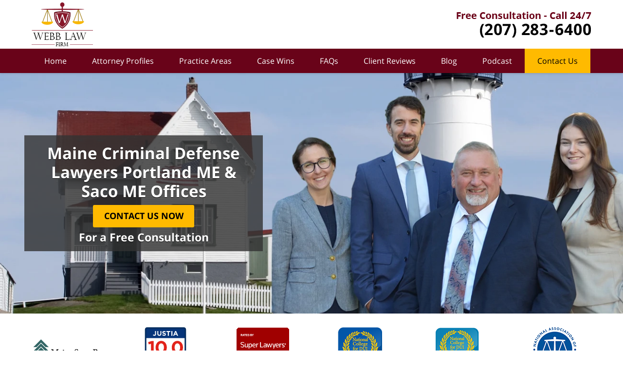

--- FILE ---
content_type: text/html; charset=UTF-8
request_url: https://www.webblawmaine.com/blog/
body_size: 17656
content:
<!DOCTYPE html>
<html class="no-js displaymode-full" itemscope itemtype="http://schema.org/Blog" lang="en-US">
<head prefix="og: http://ogp.me/ns#" >
<meta http-equiv="Content-Type" content="text/html; charset=utf-8" />
<title>Southern Maine Criminal Lawyer Blog &#8212; Published by Southern Maine Criminal Attorneys — Webb Law Firm</title>
<meta name="viewport" content="width=device-width, initial-scale=1.0" />
<link rel="stylesheet" type="text/css" media="all" href="https://www.webblawmaine.com/blog/jresources/v/20250515041204/css/main.css" />
<script type="text/javascript">
document.documentElement.className = document.documentElement.className.replace(/\bno-js\b/,"js");
</script>
<meta name="referrer" content="origin" />
<meta name="referrer" content="unsafe-url" />
<meta name='robots' content='index, follow, max-image-preview:large, max-snippet:-1, max-video-preview:-1' />
<style>img:is([sizes="auto" i], [sizes^="auto," i]) { contain-intrinsic-size: 3000px 1500px }</style>
<!-- This site is optimized with the Yoast SEO plugin v25.7 - https://yoast.com/wordpress/plugins/seo/ -->
<meta name="description" content="Southern Maine Criminal Lawyer Blog &#8212; Published by Southern Maine Criminal Attorneys — Webb Law Firm" />
<link rel="canonical" href="https://www.webblawmaine.com/blog/" />
<link rel="next" href="https://www.webblawmaine.com/blog/page/2/" />
<meta name="twitter:card" content="summary_large_image" />
<meta name="twitter:title" content="Southern Maine Criminal Lawyer Blog &#8212; Published by Southern Maine Criminal Attorneys — Webb Law Firm" />
<meta name="twitter:description" content="Southern Maine Criminal Lawyer Blog &#8212; Published by Southern Maine Criminal Attorneys — Webb Law Firm" />
<!-- / Yoast SEO plugin. -->
<link rel="alternate" type="application/rss+xml" title="Southern Maine Criminal Lawyer Blog &raquo; Feed" href="https://www.webblawmaine.com/blog/feed/" />
<link rel="alternate" type="application/rss+xml" title="Southern Maine Criminal Lawyer Blog &raquo; Comments Feed" href="https://www.webblawmaine.com/blog/comments/feed/" />
<script type="text/javascript">
/* <![CDATA[ */
window._wpemojiSettings = {"baseUrl":"https:\/\/s.w.org\/images\/core\/emoji\/16.0.1\/72x72\/","ext":".png","svgUrl":"https:\/\/s.w.org\/images\/core\/emoji\/16.0.1\/svg\/","svgExt":".svg","source":{"concatemoji":"https:\/\/www.webblawmaine.com\/blog\/wp-includes\/js\/wp-emoji-release.min.js?ver=ef79c77b146b2e6dba99bab36cf2f5ae"}};
/*! This file is auto-generated */
!function(s,n){var o,i,e;function c(e){try{var t={supportTests:e,timestamp:(new Date).valueOf()};sessionStorage.setItem(o,JSON.stringify(t))}catch(e){}}function p(e,t,n){e.clearRect(0,0,e.canvas.width,e.canvas.height),e.fillText(t,0,0);var t=new Uint32Array(e.getImageData(0,0,e.canvas.width,e.canvas.height).data),a=(e.clearRect(0,0,e.canvas.width,e.canvas.height),e.fillText(n,0,0),new Uint32Array(e.getImageData(0,0,e.canvas.width,e.canvas.height).data));return t.every(function(e,t){return e===a[t]})}function u(e,t){e.clearRect(0,0,e.canvas.width,e.canvas.height),e.fillText(t,0,0);for(var n=e.getImageData(16,16,1,1),a=0;a<n.data.length;a++)if(0!==n.data[a])return!1;return!0}function f(e,t,n,a){switch(t){case"flag":return n(e,"\ud83c\udff3\ufe0f\u200d\u26a7\ufe0f","\ud83c\udff3\ufe0f\u200b\u26a7\ufe0f")?!1:!n(e,"\ud83c\udde8\ud83c\uddf6","\ud83c\udde8\u200b\ud83c\uddf6")&&!n(e,"\ud83c\udff4\udb40\udc67\udb40\udc62\udb40\udc65\udb40\udc6e\udb40\udc67\udb40\udc7f","\ud83c\udff4\u200b\udb40\udc67\u200b\udb40\udc62\u200b\udb40\udc65\u200b\udb40\udc6e\u200b\udb40\udc67\u200b\udb40\udc7f");case"emoji":return!a(e,"\ud83e\udedf")}return!1}function g(e,t,n,a){var r="undefined"!=typeof WorkerGlobalScope&&self instanceof WorkerGlobalScope?new OffscreenCanvas(300,150):s.createElement("canvas"),o=r.getContext("2d",{willReadFrequently:!0}),i=(o.textBaseline="top",o.font="600 32px Arial",{});return e.forEach(function(e){i[e]=t(o,e,n,a)}),i}function t(e){var t=s.createElement("script");t.src=e,t.defer=!0,s.head.appendChild(t)}"undefined"!=typeof Promise&&(o="wpEmojiSettingsSupports",i=["flag","emoji"],n.supports={everything:!0,everythingExceptFlag:!0},e=new Promise(function(e){s.addEventListener("DOMContentLoaded",e,{once:!0})}),new Promise(function(t){var n=function(){try{var e=JSON.parse(sessionStorage.getItem(o));if("object"==typeof e&&"number"==typeof e.timestamp&&(new Date).valueOf()<e.timestamp+604800&&"object"==typeof e.supportTests)return e.supportTests}catch(e){}return null}();if(!n){if("undefined"!=typeof Worker&&"undefined"!=typeof OffscreenCanvas&&"undefined"!=typeof URL&&URL.createObjectURL&&"undefined"!=typeof Blob)try{var e="postMessage("+g.toString()+"("+[JSON.stringify(i),f.toString(),p.toString(),u.toString()].join(",")+"));",a=new Blob([e],{type:"text/javascript"}),r=new Worker(URL.createObjectURL(a),{name:"wpTestEmojiSupports"});return void(r.onmessage=function(e){c(n=e.data),r.terminate(),t(n)})}catch(e){}c(n=g(i,f,p,u))}t(n)}).then(function(e){for(var t in e)n.supports[t]=e[t],n.supports.everything=n.supports.everything&&n.supports[t],"flag"!==t&&(n.supports.everythingExceptFlag=n.supports.everythingExceptFlag&&n.supports[t]);n.supports.everythingExceptFlag=n.supports.everythingExceptFlag&&!n.supports.flag,n.DOMReady=!1,n.readyCallback=function(){n.DOMReady=!0}}).then(function(){return e}).then(function(){var e;n.supports.everything||(n.readyCallback(),(e=n.source||{}).concatemoji?t(e.concatemoji):e.wpemoji&&e.twemoji&&(t(e.twemoji),t(e.wpemoji)))}))}((window,document),window._wpemojiSettings);
/* ]]> */
</script>
<style id='wp-emoji-styles-inline-css' type='text/css'>
img.wp-smiley, img.emoji {
display: inline !important;
border: none !important;
box-shadow: none !important;
height: 1em !important;
width: 1em !important;
margin: 0 0.07em !important;
vertical-align: -0.1em !important;
background: none !important;
padding: 0 !important;
}
</style>
<link rel='stylesheet' id='wp-block-library-css' href='https://www.webblawmaine.com/blog/wp-includes/css/dist/block-library/style.min.css?ver=ef79c77b146b2e6dba99bab36cf2f5ae' type='text/css' media='all' />
<style id='classic-theme-styles-inline-css' type='text/css'>
/*! This file is auto-generated */
.wp-block-button__link{color:#fff;background-color:#32373c;border-radius:9999px;box-shadow:none;text-decoration:none;padding:calc(.667em + 2px) calc(1.333em + 2px);font-size:1.125em}.wp-block-file__button{background:#32373c;color:#fff;text-decoration:none}
</style>
<style id='global-styles-inline-css' type='text/css'>
:root{--wp--preset--aspect-ratio--square: 1;--wp--preset--aspect-ratio--4-3: 4/3;--wp--preset--aspect-ratio--3-4: 3/4;--wp--preset--aspect-ratio--3-2: 3/2;--wp--preset--aspect-ratio--2-3: 2/3;--wp--preset--aspect-ratio--16-9: 16/9;--wp--preset--aspect-ratio--9-16: 9/16;--wp--preset--color--black: #000000;--wp--preset--color--cyan-bluish-gray: #abb8c3;--wp--preset--color--white: #ffffff;--wp--preset--color--pale-pink: #f78da7;--wp--preset--color--vivid-red: #cf2e2e;--wp--preset--color--luminous-vivid-orange: #ff6900;--wp--preset--color--luminous-vivid-amber: #fcb900;--wp--preset--color--light-green-cyan: #7bdcb5;--wp--preset--color--vivid-green-cyan: #00d084;--wp--preset--color--pale-cyan-blue: #8ed1fc;--wp--preset--color--vivid-cyan-blue: #0693e3;--wp--preset--color--vivid-purple: #9b51e0;--wp--preset--gradient--vivid-cyan-blue-to-vivid-purple: linear-gradient(135deg,rgba(6,147,227,1) 0%,rgb(155,81,224) 100%);--wp--preset--gradient--light-green-cyan-to-vivid-green-cyan: linear-gradient(135deg,rgb(122,220,180) 0%,rgb(0,208,130) 100%);--wp--preset--gradient--luminous-vivid-amber-to-luminous-vivid-orange: linear-gradient(135deg,rgba(252,185,0,1) 0%,rgba(255,105,0,1) 100%);--wp--preset--gradient--luminous-vivid-orange-to-vivid-red: linear-gradient(135deg,rgba(255,105,0,1) 0%,rgb(207,46,46) 100%);--wp--preset--gradient--very-light-gray-to-cyan-bluish-gray: linear-gradient(135deg,rgb(238,238,238) 0%,rgb(169,184,195) 100%);--wp--preset--gradient--cool-to-warm-spectrum: linear-gradient(135deg,rgb(74,234,220) 0%,rgb(151,120,209) 20%,rgb(207,42,186) 40%,rgb(238,44,130) 60%,rgb(251,105,98) 80%,rgb(254,248,76) 100%);--wp--preset--gradient--blush-light-purple: linear-gradient(135deg,rgb(255,206,236) 0%,rgb(152,150,240) 100%);--wp--preset--gradient--blush-bordeaux: linear-gradient(135deg,rgb(254,205,165) 0%,rgb(254,45,45) 50%,rgb(107,0,62) 100%);--wp--preset--gradient--luminous-dusk: linear-gradient(135deg,rgb(255,203,112) 0%,rgb(199,81,192) 50%,rgb(65,88,208) 100%);--wp--preset--gradient--pale-ocean: linear-gradient(135deg,rgb(255,245,203) 0%,rgb(182,227,212) 50%,rgb(51,167,181) 100%);--wp--preset--gradient--electric-grass: linear-gradient(135deg,rgb(202,248,128) 0%,rgb(113,206,126) 100%);--wp--preset--gradient--midnight: linear-gradient(135deg,rgb(2,3,129) 0%,rgb(40,116,252) 100%);--wp--preset--font-size--small: 13px;--wp--preset--font-size--medium: 20px;--wp--preset--font-size--large: 36px;--wp--preset--font-size--x-large: 42px;--wp--preset--spacing--20: 0.44rem;--wp--preset--spacing--30: 0.67rem;--wp--preset--spacing--40: 1rem;--wp--preset--spacing--50: 1.5rem;--wp--preset--spacing--60: 2.25rem;--wp--preset--spacing--70: 3.38rem;--wp--preset--spacing--80: 5.06rem;--wp--preset--shadow--natural: 6px 6px 9px rgba(0, 0, 0, 0.2);--wp--preset--shadow--deep: 12px 12px 50px rgba(0, 0, 0, 0.4);--wp--preset--shadow--sharp: 6px 6px 0px rgba(0, 0, 0, 0.2);--wp--preset--shadow--outlined: 6px 6px 0px -3px rgba(255, 255, 255, 1), 6px 6px rgba(0, 0, 0, 1);--wp--preset--shadow--crisp: 6px 6px 0px rgba(0, 0, 0, 1);}:where(.is-layout-flex){gap: 0.5em;}:where(.is-layout-grid){gap: 0.5em;}body .is-layout-flex{display: flex;}.is-layout-flex{flex-wrap: wrap;align-items: center;}.is-layout-flex > :is(*, div){margin: 0;}body .is-layout-grid{display: grid;}.is-layout-grid > :is(*, div){margin: 0;}:where(.wp-block-columns.is-layout-flex){gap: 2em;}:where(.wp-block-columns.is-layout-grid){gap: 2em;}:where(.wp-block-post-template.is-layout-flex){gap: 1.25em;}:where(.wp-block-post-template.is-layout-grid){gap: 1.25em;}.has-black-color{color: var(--wp--preset--color--black) !important;}.has-cyan-bluish-gray-color{color: var(--wp--preset--color--cyan-bluish-gray) !important;}.has-white-color{color: var(--wp--preset--color--white) !important;}.has-pale-pink-color{color: var(--wp--preset--color--pale-pink) !important;}.has-vivid-red-color{color: var(--wp--preset--color--vivid-red) !important;}.has-luminous-vivid-orange-color{color: var(--wp--preset--color--luminous-vivid-orange) !important;}.has-luminous-vivid-amber-color{color: var(--wp--preset--color--luminous-vivid-amber) !important;}.has-light-green-cyan-color{color: var(--wp--preset--color--light-green-cyan) !important;}.has-vivid-green-cyan-color{color: var(--wp--preset--color--vivid-green-cyan) !important;}.has-pale-cyan-blue-color{color: var(--wp--preset--color--pale-cyan-blue) !important;}.has-vivid-cyan-blue-color{color: var(--wp--preset--color--vivid-cyan-blue) !important;}.has-vivid-purple-color{color: var(--wp--preset--color--vivid-purple) !important;}.has-black-background-color{background-color: var(--wp--preset--color--black) !important;}.has-cyan-bluish-gray-background-color{background-color: var(--wp--preset--color--cyan-bluish-gray) !important;}.has-white-background-color{background-color: var(--wp--preset--color--white) !important;}.has-pale-pink-background-color{background-color: var(--wp--preset--color--pale-pink) !important;}.has-vivid-red-background-color{background-color: var(--wp--preset--color--vivid-red) !important;}.has-luminous-vivid-orange-background-color{background-color: var(--wp--preset--color--luminous-vivid-orange) !important;}.has-luminous-vivid-amber-background-color{background-color: var(--wp--preset--color--luminous-vivid-amber) !important;}.has-light-green-cyan-background-color{background-color: var(--wp--preset--color--light-green-cyan) !important;}.has-vivid-green-cyan-background-color{background-color: var(--wp--preset--color--vivid-green-cyan) !important;}.has-pale-cyan-blue-background-color{background-color: var(--wp--preset--color--pale-cyan-blue) !important;}.has-vivid-cyan-blue-background-color{background-color: var(--wp--preset--color--vivid-cyan-blue) !important;}.has-vivid-purple-background-color{background-color: var(--wp--preset--color--vivid-purple) !important;}.has-black-border-color{border-color: var(--wp--preset--color--black) !important;}.has-cyan-bluish-gray-border-color{border-color: var(--wp--preset--color--cyan-bluish-gray) !important;}.has-white-border-color{border-color: var(--wp--preset--color--white) !important;}.has-pale-pink-border-color{border-color: var(--wp--preset--color--pale-pink) !important;}.has-vivid-red-border-color{border-color: var(--wp--preset--color--vivid-red) !important;}.has-luminous-vivid-orange-border-color{border-color: var(--wp--preset--color--luminous-vivid-orange) !important;}.has-luminous-vivid-amber-border-color{border-color: var(--wp--preset--color--luminous-vivid-amber) !important;}.has-light-green-cyan-border-color{border-color: var(--wp--preset--color--light-green-cyan) !important;}.has-vivid-green-cyan-border-color{border-color: var(--wp--preset--color--vivid-green-cyan) !important;}.has-pale-cyan-blue-border-color{border-color: var(--wp--preset--color--pale-cyan-blue) !important;}.has-vivid-cyan-blue-border-color{border-color: var(--wp--preset--color--vivid-cyan-blue) !important;}.has-vivid-purple-border-color{border-color: var(--wp--preset--color--vivid-purple) !important;}.has-vivid-cyan-blue-to-vivid-purple-gradient-background{background: var(--wp--preset--gradient--vivid-cyan-blue-to-vivid-purple) !important;}.has-light-green-cyan-to-vivid-green-cyan-gradient-background{background: var(--wp--preset--gradient--light-green-cyan-to-vivid-green-cyan) !important;}.has-luminous-vivid-amber-to-luminous-vivid-orange-gradient-background{background: var(--wp--preset--gradient--luminous-vivid-amber-to-luminous-vivid-orange) !important;}.has-luminous-vivid-orange-to-vivid-red-gradient-background{background: var(--wp--preset--gradient--luminous-vivid-orange-to-vivid-red) !important;}.has-very-light-gray-to-cyan-bluish-gray-gradient-background{background: var(--wp--preset--gradient--very-light-gray-to-cyan-bluish-gray) !important;}.has-cool-to-warm-spectrum-gradient-background{background: var(--wp--preset--gradient--cool-to-warm-spectrum) !important;}.has-blush-light-purple-gradient-background{background: var(--wp--preset--gradient--blush-light-purple) !important;}.has-blush-bordeaux-gradient-background{background: var(--wp--preset--gradient--blush-bordeaux) !important;}.has-luminous-dusk-gradient-background{background: var(--wp--preset--gradient--luminous-dusk) !important;}.has-pale-ocean-gradient-background{background: var(--wp--preset--gradient--pale-ocean) !important;}.has-electric-grass-gradient-background{background: var(--wp--preset--gradient--electric-grass) !important;}.has-midnight-gradient-background{background: var(--wp--preset--gradient--midnight) !important;}.has-small-font-size{font-size: var(--wp--preset--font-size--small) !important;}.has-medium-font-size{font-size: var(--wp--preset--font-size--medium) !important;}.has-large-font-size{font-size: var(--wp--preset--font-size--large) !important;}.has-x-large-font-size{font-size: var(--wp--preset--font-size--x-large) !important;}
:where(.wp-block-post-template.is-layout-flex){gap: 1.25em;}:where(.wp-block-post-template.is-layout-grid){gap: 1.25em;}
:where(.wp-block-columns.is-layout-flex){gap: 2em;}:where(.wp-block-columns.is-layout-grid){gap: 2em;}
:root :where(.wp-block-pullquote){font-size: 1.5em;line-height: 1.6;}
</style>
<script type="text/javascript" src="https://www.webblawmaine.com/blog/wp-includes/js/jquery/jquery.min.js?ver=3.7.1" id="jquery-core-js"></script>
<script type="text/javascript" src="https://www.webblawmaine.com/blog/wp-includes/js/jquery/jquery-migrate.min.js?ver=3.4.1" id="jquery-migrate-js"></script>
<link rel="https://api.w.org/" href="https://www.webblawmaine.com/blog/wp-json/" /><link rel="EditURI" type="application/rsd+xml" title="RSD" href="https://www.webblawmaine.com/blog/xmlrpc.php?rsd" />
<link rel='shortlink' href='https://wp.me/bDekU' />
<link rel="amphtml" href="https://www.webblawmaine.com/blog/amp/" />
<!-- Willow Authorship Tags -->
<link href="https://www.webblawmaine.com/" rel="publisher" />
<!-- End Willow Authorship Tags -->		<!-- Willow Opengraph and Twitter Cards -->
<meta property="og:url" content="https://www.webblawmaine.com/blog" />
<meta property="og:title" content="Southern Maine Criminal Lawyer Blog" />
<meta property="og:description" content="Published by Southern Maine Criminal Attorneys — Webb Law Firm" />
<meta property="og:type" content="blog" />
<meta property="og:image" content="https://www.webblawmaine.com/blog/wp-content/uploads/2020/03/social-image-logo-og.png" />
<meta property="og:image:width" content="1200" />
<meta property="og:image:height" content="1200" />
<meta property="og:image:url" content="https://www.webblawmaine.com/blog/wp-content/uploads/2020/03/social-image-logo-og.png" />
<meta property="og:image:secure_url" content="https://www.webblawmaine.com/blog/wp-content/uploads/2020/03/social-image-logo-og.png" />
<meta property="og:site_name" content="Southern Maine Criminal Lawyer Blog" />
<!-- End Willow Opengraph and Twitter Cards -->
<link rel="shortcut icon" type="image/x-icon" href="https://www.webblawmaine.com/blog/jresources/v/20250515041204/icons/favicon.ico"  />
<!-- Google Analytics Metadata -->
<script> window.jmetadata = window.jmetadata || { site: { id: 'webblawmaine', installation: 'standalone', name: 'webblawmaine-com-blog',  willow: '1', domain: 'webblawmaine.com/blog', key: 'Li0tLSAuLi0gLi4uIC0gLi4gLi13ZWJibGF3bWFpbmUuY29tL2Jsb2c=' }, analytics: { ga4: [ { measurementId: 'G-ZD0H6TYSSB' } ] } } </script>
<!-- End of Google Analytics Metadata -->
<!-- Google Tag Manager -->
<script>(function(w,d,s,l,i){w[l]=w[l]||[];w[l].push({'gtm.start': new Date().getTime(),event:'gtm.js'});var f=d.getElementsByTagName(s)[0], j=d.createElement(s),dl=l!='dataLayer'?'&l='+l:'';j.async=true;j.src= 'https://www.googletagmanager.com/gtm.js?id='+i+dl;f.parentNode.insertBefore(j,f); })(window,document,'script','dataLayer','GTM-PHFNLNH');</script>
<!-- End Google Tag Manager -->
<script async defer src="https://justatic.com/e/widgets/js/justia.js"></script>
</head>
<body class="willow willow-responsive home blog wp-theme-Willow-Responsive">
<div id="top-numbers-v3" class="top-numbers-v3 tnv3-sticky">
<ul>
<li>Free Consultation: <strong>(207) 283-6400</strong>
<div class="tnv3-btn-wrapper">
<a data-gtm-location="Sticky Header" data-gtm-value="+1-207-283-6400" data-gtm-action="Contact" data-gtm-category="Phones" data-gtm-device="Mobile" data-gtm-event="phone_contact" data-gtm-label="Call" data-gtm-target="Button" data-gtm-type="click" data-gtm-conversion="1" href="tel:+1-207-283-6400" class="tnv3-button" data-wrapper="" data-directive="j-event" data-trigger="click" data-category="Conversions" data-action="Tapped To Call" data-label="Header Tap To Call" rel="nofollow">Tap Here To Call Us</a>
</div>
</li>
</ul>
</div>
<div id="fb-root"></div>
<div class="container">
<div class="cwrap">
<!-- HEADER -->
<header id="header" role="banner">
<div id="head" class="header-tag-group">
<div id="logo">
<a href="https://www.webblawmaine.com/">							<img src="https://www.webblawmaine.com/blog/jresources/v/20250515041204/images/logo.png" id="mainlogo" alt="Webb Law Firm" />
Southern Maine Criminal Lawyer Blog</a>
</div>
<div id="tagline"><a  href="https://www.webblawmaine.com/contact-us.html" class="tagline-link tagline-text">Published By Webb Law Firm</a></div>
</div><!--/#head-->
<nav id="main-nav" role="navigation">
<span class="visuallyhidden">Navigation</span>
<div id="topnav" class="topnav nav-custom"><ul id="tnav-toplevel" class="menu"><li id="menu-item-10" class="priority_1 menu-item menu-item-type-custom menu-item-object-custom menu-item-10"><a href="https://www.webblawmaine.com/">Home</a></li>
<li id="menu-item-21" class="priority_3 menu-item menu-item-type-custom menu-item-object-custom menu-item-21"><a href="https://www.webblawmaine.com/attorney-profiles.html">Attorney Profiles</a></li>
<li id="menu-item-11" class="priority_2 menu-item menu-item-type-custom menu-item-object-custom menu-item-11"><a href="https://www.webblawmaine.com/practice-areas.html">Practice Areas</a></li>
<li id="menu-item-240" class="priority_4 menu-item menu-item-type-custom menu-item-object-custom menu-item-240"><a href="https://www.webblawmaine.com/case-wins.html">Case Wins</a></li>
<li id="menu-item-241" class="priority_5 menu-item menu-item-type-custom menu-item-object-custom menu-item-241"><a href="https://www.webblawmaine.com/faqs.html">FAQs</a></li>
<li id="menu-item-242" class="priority_6 menu-item menu-item-type-custom menu-item-object-custom menu-item-242"><a href="https://www.webblawmaine.com/testimonials.html">Client Reviews</a></li>
<li id="menu-item-12" class="priority_7 menu-item menu-item-type-custom menu-item-object-custom current-menu-item current_page_item menu-item-home menu-item-12"><a href="https://www.webblawmaine.com/blog/" aria-current="page">Blog</a></li>
<li id="menu-item-243" class="priority_8 menu-item menu-item-type-custom menu-item-object-custom menu-item-243"><a href="https://www.webblawmaine.com/blog/category/podcast/">Podcast</a></li>
<li id="menu-item-13" class="priority_1 contactus menu-item menu-item-type-custom menu-item-object-custom menu-item-13"><a href="https://www.webblawmaine.com/contact-us.html">Contact Us</a></li>
</ul></div>				</nav>
</header>
<!-- MAIN -->
<div id="main">
<div class="custom_html_content_top custom_html_content_top_home"><div class='imgwrap'><div id='img1'><div class="banner-wrapper"><div class="banner banner-01"><div class="slide slide-01"><picture><source type='image/webp' media='(max-width: 749px)' srcset='/jresources/images/slides/01/320.webp 320w, /jresources/images/slides/01/750.webp 750w'><source type='image/webp' media='(min-width: 750px)' srcset='/jresources/images/slides/01/975.webp 975w, /jresources/images/slides/01/1300.webp 1300w'><source media='(max-width: 749px)' srcset='/jresources/images/slides/01/320.jpg 320w, /jresources/images/slides/01/750.jpg 750w'><source media='(min-width: 750px)' srcset='/jresources/images/slides/01/975.jpg 975w, /jresources/images/slides/01/1300.jpg 1300w'><img src='/jresources/images/slides/01/1300.jpg' alt='Our Team'></picture><div class="banner-tagline"><div class="wrapper"><div class="text"><strong class="line-1">Maine Criminal Defense Lawyers Portland ME & Saco ME Offices</strong><a href="https://www.webblawmaine.com/contact-us.html" class="btn -cta">Contact Us Now</a><strong class="line-2">For a Free Consultation</strong></div></div></div></div></div></div></div><div id='img2'><div class="badges badges-01 swipeable -max-6"><div class="wrapper"><div class="swipeable-items"><div class="item"><picture><source type="image/webp" data-srcset="/jresources/images/badges/01/01.webp"><source data-srcset="/jresources/images/badges/01/01.png"><img class="lazyload" src="/jshared/img/icons/spinner.svg" data-src="/jresources/images/badges/01/01.png" width="150" height="41" style="height:41px;" alt="Maine State Bar"></picture></div><div class="item"><img class='lazyload' src='/jshared/img/icons/spinner.svg' data-src='https://justatic.com/e/widgets/images/badges/justia-lawyer-rating-595022058.svg' alt='Justia Lawyer Rating' width='92' height='92' style="height:92px;"></div><div class="item"><picture><source type="image/webp" data-srcset="/jresources/images/badges/01/09.webp"><source data-srcset="/jresources/images/badges/01/09.png"><img class="lazyload" src="/jshared/img/icons/spinner.svg" data-src="/jresources/images/badges/01/09.png" width="108" height="90" style="height:90px;" alt="Super Lawyers"></picture></div><div class="item"><picture><source type="image/webp" data-srcset="/jresources/images/badges/01/02.webp"><source data-srcset="/jresources/images/badges/01/02.png"><img class="lazyload" src="/jshared/img/icons/spinner.svg" data-src="/jresources/images/badges/01/02.png" width="91" height="92" style="height:92px;" alt="National College for DUI Defense"></picture></div><div class="item"><picture><source type="image/webp" data-srcset="/jresources/images/badges/01/03.webp"><source data-srcset="/jresources/images/badges/01/03.png"><img class="lazyload" src="/jshared/img/icons/spinner.svg" data-src="/jresources/images/badges/01/03.png" width="89" height="90" style="height:90px;" alt="National College for DUI Defense"></picture></div><div class="item"><picture><source type="image/webp" data-srcset="/jresources/images/badges/01/04.webp"><source data-srcset="/jresources/images/badges/01/04.png"><img class="lazyload" src="/jshared/img/icons/spinner.svg" data-src="/jresources/images/badges/01/04.png" width="97" height="98" style="height:98px;" alt="National Association of Criminal Defense Lawyers"></picture></div><div class="item"><picture><source type="image/webp" data-srcset="/jresources/images/badges/01/05.webp"><source data-srcset="/jresources/images/badges/01/05.png"><img class="lazyload" src="/jshared/img/icons/spinner.svg" data-src="/jresources/images/badges/01/05.png" width="150" height="65" style="height:65px;" alt="Martindale-Hubbell"></picture></div><div class="item"><picture><source type="image/webp" data-srcset="/jresources/images/badges/01/06.webp"><source data-srcset="/jresources/images/badges/01/06.png"><img class="lazyload" src="/jshared/img/icons/spinner.svg" data-src="/jresources/images/badges/01/06.png" width="104" height="90" style="height:90px;" alt="Avvo"></picture></div><div class="item"><picture><source type="image/webp" data-srcset="/jresources/images/badges/01/07.webp"><source data-srcset="/jresources/images/badges/01/07.png"><img class="lazyload" src="/jshared/img/icons/spinner.svg" data-src="/jresources/images/badges/01/07.png" width="90" height="90" style="height:90px;" alt="MTLA"></picture></div><div class="item"><picture><source type="image/webp" data-srcset="/jresources/images/badges/01/08.webp"><source data-srcset="/jresources/images/badges/01/08.png"><img class="lazyload" src="/jshared/img/icons/spinner.svg" data-src="/jresources/images/badges/01/08.png" width="145" height="50" style="height:50px;" alt="AV Preeminent"></picture></div></div></div></div></div><div id='img3'><div class='blogname-wrapper'><a href='/blog/' class='main-blogname'><h1 class='inner-blogname'>Southern Maine Criminal Lawyer Blog</h1></a></div></div></div></div>                <div class="mwrap">
<section class="content">
<div class="bodytext">
<article id="post-25424" class="entry post-25424 post type-post status-publish format-standard hentry category-criminal-defense category-dui category-maine-criminal-law" itemprop="blogPost" itemtype="http://schema.org/BlogPosting" itemscope>
<link itemprop="mainEntityOfPage" href="https://www.webblawmaine.com/blog/criminal-defense-law-firms-maine/" />
<div class="inner-wrapper">
<header>
<div id="default-featured-image-25424-post-id-25424" itemprop="image" itemtype="http://schema.org/ImageObject" itemscope>
<link itemprop="url" href="https://www.webblawmaine.com/blog/wp-content/uploads/2020/03/social-image-logo-og.png" />
<meta itemprop="width" content="1200" />
<meta itemprop="height" content="1200" />
<meta itemprop="representativeOfPage" content="http://schema.org/False" />
</div>
<h2 class="entry-title" itemprop="name">                <a href="https://www.webblawmaine.com/blog/criminal-defense-law-firms-maine/" itemprop="url" title="Permalink to Criminal Defense Law Firms in Maine" rel="bookmark">Criminal Defense Law Firms in Maine</a>
</h2>
<meta itemprop="headline" content="Criminal Defense Law Firms in Maine" />
<div class="author-date-label"><span class="published-date"><span class="published-date-label">Published on:</span> <time datetime="2025-12-10T17:51:24-05:00" class="post-date published" itemprop="datePublished" pubdate>December 10, 2025</time></span><span class="author-date-sep"> | </span><span class="author vcard">by <span itemprop="author" itemtype="http://schema.org/Organization" itemscope><span class="fn author-webblawmaine1 author-2 post-author-name" itemprop="name">Webb Law Firm</span><meta itemprop="sameAs" content="https://www.facebook.com/Webb-Law-Firm-1004400972986779/" /><meta itemprop="sameAs" content="http://lawyers.justia.com/firm/webb-law-firm-208449" /></span></span></div>
</header>
<div class="content" itemprop="articleBody">
<div class="entry-content">
<h1>What to Look for When Choosing Your Defense Team</h1>
<p>When you&#8217;re facing criminal charges in Maine, one of the most important decisions you&#8217;ll make is selecting the right <a href="https://www.webblawmaine.com/john-webb-law-firm-maine-oui-criminal-attorneys-near-me.html" target="_blank" rel="noopener noreferrer">criminal defense law firm</a>. The stakes are high, and with your freedom, future employment, and reputation on the line, you need more than just any attorney—you need a specialized team with deep experience in criminal defense.</p>
<p>This guide breaks down what <a href="https://www.webblawmaine.com/criminal-lawyers-near-me-southern-maine-attorneys-nearby.html" target="_blank" rel="noopener noreferrer">Maine criminal defense law firms</a> actually do, how to evaluate them, and the key factors that should influence your decision when facing criminal charges. Many people start by searching online for “Maine criminal defense group” or “The Maine Criminal Defense Group,” but what you need is a local criminal defense team with the experience and resources to back up that kind of name in the real world.</p>
<div class="read_more_link"><a href="https://www.webblawmaine.com/blog/criminal-defense-law-firms-maine/"  title="Continue Reading Criminal Defense Law Firms in Maine" class="more-link">Continue Reading ›</a></div>
</div>
</div>
<footer>
<div class="author vcard">by <span itemprop="author" itemtype="http://schema.org/Organization" itemscope><span class="fn author-webblawmaine1 author-2 post-author-name" itemprop="name">Webb Law Firm</span><meta itemprop="sameAs" content="https://www.facebook.com/Webb-Law-Firm-1004400972986779/" /><meta itemprop="sameAs" content="http://lawyers.justia.com/firm/webb-law-firm-208449" /></span></div>						<div itemprop="publisher" itemtype="http://schema.org/Organization" itemscope>
<meta itemprop="name" content="Webb Law Firm" />
<div itemprop="logo" itemtype="http://schema.org/ImageObject" itemscope>
<link itemprop="url" href="https://www.webblawmaine.com/blog/wp-content/uploads/2020/03/webb-law-firm.jpg" />
<meta itemprop="height" content="60" />
<meta itemprop="width" content="80" />
<meta itemprop="representativeOfPage" content="http://schema.org/True" />
</div>
</div>
<div class="category-list"><span class="category-list-label">Posted in:</span> <span class="category-list-items"><a href="https://www.webblawmaine.com/blog/category/criminal-defense/" title="View all posts in Criminal Defense" class="category-criminal-defense term-11 post-category-link">Criminal Defense</a>, <a href="https://www.webblawmaine.com/blog/category/dui/" title="View all posts in DUI" class="category-dui term-20 post-category-link">DUI</a> and <a href="https://www.webblawmaine.com/blog/category/maine-criminal-law/" title="View all posts in Maine Criminal Law" class="category-maine-criminal-law term-6 post-category-link">Maine Criminal Law</a></span></div>			
<div class="published-date"><span class="published-date-label">Published on:</span> <time datetime="2025-12-10T17:51:24-05:00" class="post-date published" itemprop="datePublished" pubdate>December 10, 2025</time></div>			<div class="visuallyhidden">Updated:
<time datetime="2025-12-10T17:52:19-05:00" class="updated" itemprop="dateModified">December 10, 2025 5:52 pm</time>
</div>
</footer>
</div>
</article>
<article id="post-25405" class="entry post-25405 post type-post status-publish format-standard has-post-thumbnail hentry category-criminal-defense" itemprop="blogPost" itemtype="http://schema.org/BlogPosting" itemscope>
<link itemprop="mainEntityOfPage" href="https://www.webblawmaine.com/blog/maine-criminal-attorneys-near-me/" />
<div class="inner-wrapper">
<header>
<div id="featured-image-24712-post-id-25405" itemprop="image" itemtype="http://schema.org/ImageObject" itemscope>
<link itemprop="url" href="https://www.webblawmaine.com/blog/wp-content/uploads/2020/03/social-image-logo-og.png" />
<meta itemprop="width" content="1200" />
<meta itemprop="height" content="1200" />
<meta itemprop="representativeOfPage" content="http://schema.org/True" />
</div>
<h2 class="entry-title" itemprop="name">                <a href="https://www.webblawmaine.com/blog/maine-criminal-attorneys-near-me/" itemprop="url" title="Permalink to Criminal Attorneys Near Me in Maine | Top-Rated Criminal Defense Lawyers" rel="bookmark">Criminal Attorneys Near Me in Maine | Top-Rated Criminal Defense Lawyers</a>
</h2>
<meta itemprop="headline" content="Criminal Attorneys Near Me in Maine | Top-Rated Criminal Defense Lawyers" />
<div class="author-date-label"><span class="published-date"><span class="published-date-label">Published on:</span> <time datetime="2025-12-10T15:14:12-05:00" class="post-date published" itemprop="datePublished" pubdate>December 10, 2025</time></span><span class="author-date-sep"> | </span><span class="author vcard">by <span itemprop="author" itemtype="http://schema.org/Organization" itemscope><span class="fn author-webblawmaine1 author-2 post-author-name" itemprop="name">Webb Law Firm</span><meta itemprop="sameAs" content="https://www.facebook.com/Webb-Law-Firm-1004400972986779/" /><meta itemprop="sameAs" content="http://lawyers.justia.com/firm/webb-law-firm-208449" /></span></span></div>
</header>
<div class="content" itemprop="articleBody">
<div class="entry-content">
<h1><img fetchpriority="high" decoding="async" class="alignleft size-full wp-image-25041" src="https://www.webblawmaine.com/blog/wp-content/uploads/2022/02/Picture-2.png" alt="Maine Association of Criminal Defense Lawyers" width="280" height="280" srcset="https://www.webblawmaine.com/blog/wp-content/uploads/2022/02/Picture-2.png 280w, https://www.webblawmaine.com/blog/wp-content/uploads/2022/02/Picture-2-150x150.png 150w, https://www.webblawmaine.com/blog/wp-content/uploads/2022/02/Picture-2-120x120.png 120w" sizes="(max-width: 280px) 100vw, 280px" />Leading Criminal Defense Attorneys Near Me in Southern Maine</h1>
<p>When serious legal issues hit, you do not have time to guess which lawyers in Maine actually fight criminal cases. You need an experienced criminal defense attorney who answers quickly, gives direct legal advice, and starts protecting you right away.</p>
<p>Webb Law Firm is a criminal defense practice with offices in Saco and Portland. Webb Law Firm focuses on representing clients in criminal and OUI cases from Augusta south to the New Hampshire line. Clients rely on the team for legal representation in district, superior, and federal courts across southern Maine.</p>
<div class="read_more_link"><a href="https://www.webblawmaine.com/blog/maine-criminal-attorneys-near-me/"  title="Continue Reading Criminal Attorneys Near Me in Maine | Top-Rated Criminal Defense Lawyers" class="more-link">Continue Reading ›</a></div>
</div>
</div>
<footer>
<div class="author vcard">by <span itemprop="author" itemtype="http://schema.org/Organization" itemscope><span class="fn author-webblawmaine1 author-2 post-author-name" itemprop="name">Webb Law Firm</span><meta itemprop="sameAs" content="https://www.facebook.com/Webb-Law-Firm-1004400972986779/" /><meta itemprop="sameAs" content="http://lawyers.justia.com/firm/webb-law-firm-208449" /></span></div>						<div itemprop="publisher" itemtype="http://schema.org/Organization" itemscope>
<meta itemprop="name" content="Webb Law Firm" />
<div itemprop="logo" itemtype="http://schema.org/ImageObject" itemscope>
<link itemprop="url" href="https://www.webblawmaine.com/blog/wp-content/uploads/2020/03/webb-law-firm.jpg" />
<meta itemprop="height" content="60" />
<meta itemprop="width" content="80" />
<meta itemprop="representativeOfPage" content="http://schema.org/True" />
</div>
</div>
<div class="category-list"><span class="category-list-label">Posted in:</span> <span class="category-list-items"><a href="https://www.webblawmaine.com/blog/category/criminal-defense/" title="View all posts in Criminal Defense" class="category-criminal-defense term-11 post-category-link">Criminal Defense</a></span></div>			
<div class="published-date"><span class="published-date-label">Published on:</span> <time datetime="2025-12-10T15:14:12-05:00" class="post-date published" itemprop="datePublished" pubdate>December 10, 2025</time></div>			<div class="visuallyhidden">Updated:
<time datetime="2025-12-10T15:36:15-05:00" class="updated" itemprop="dateModified">December 10, 2025 3:36 pm</time>
</div>
</footer>
</div>
</article>
<article id="post-25395" class="entry post-25395 post type-post status-publish format-standard hentry category-dui category-operation-and-dui category-oui-law" itemprop="blogPost" itemtype="http://schema.org/BlogPosting" itemscope>
<link itemprop="mainEntityOfPage" href="https://www.webblawmaine.com/blog/emergency-dui-lawyer/" />
<div class="inner-wrapper">
<header>
<div id="default-featured-image-25395-post-id-25395" itemprop="image" itemtype="http://schema.org/ImageObject" itemscope>
<link itemprop="url" href="https://www.webblawmaine.com/blog/wp-content/uploads/2020/03/social-image-logo-og.png" />
<meta itemprop="width" content="1200" />
<meta itemprop="height" content="1200" />
<meta itemprop="representativeOfPage" content="http://schema.org/False" />
</div>
<h2 class="entry-title" itemprop="name">                <a href="https://www.webblawmaine.com/blog/emergency-dui-lawyer/" itemprop="url" title="Permalink to Emergency DUI Lawyer" rel="bookmark">Emergency DUI Lawyer</a>
</h2>
<meta itemprop="headline" content="Emergency DUI Lawyer" />
<div class="author-date-label"><span class="published-date"><span class="published-date-label">Published on:</span> <time datetime="2025-11-05T16:04:14-05:00" class="post-date published" itemprop="datePublished" pubdate>November 5, 2025</time></span><span class="author-date-sep"> | </span><span class="author vcard">by <span itemprop="author" itemtype="http://schema.org/Organization" itemscope><span class="fn author-webblawmaine1 author-2 post-author-name" itemprop="name">Webb Law Firm</span><meta itemprop="sameAs" content="https://www.facebook.com/Webb-Law-Firm-1004400972986779/" /><meta itemprop="sameAs" content="http://lawyers.justia.com/firm/webb-law-firm-208449" /></span></span></div>
</header>
<div class="content" itemprop="articleBody">
<div class="entry-content">
<h2><b>Emergency DUI Lawyer in Portland: 24-Hour Legal Help When You Need It Most</b></h2>
<p><span style="font-weight: 400;">Getting arrested for driving under the influence can happen suddenly and disrupt your entire life. You might be on your way home from dinner, a friend’s house, or a work event when flashing blue lights appear behind you. In that moment, your rights and your future depend on how quickly you act. </span><a href="https://www.webblawmaine.com/portland-me-office.html?utm_source=chatgpt.com"><span style="font-weight: 400;">Webb Law Firm’s experienced Portland DUI attorneys</span></a><span style="font-weight: 400;"> stand ready to take your call 24 hours a day. Our team focuses on </span><a href="https://www.webblawmaine.com/federal-and-state-criminal-defense.html?utm_source=chatgpt.com"><span style="font-weight: 400;">criminal defense law</span></a><span style="font-weight: 400;"> and has decades of experience defending people </span><a href="https://www.webblawmaine.com/oui-alcohol.html?utm_source=chatgpt.com"><span style="font-weight: 400;">arrested for drunk driving</span></a><span style="font-weight: 400;"> across Maine.</span></p>
<h3><b>Why Speed Matters After an OUI Arrest</b></h3>
<div class="read_more_link"><a href="https://www.webblawmaine.com/blog/emergency-dui-lawyer/"  title="Continue Reading Emergency DUI Lawyer" class="more-link">Continue Reading ›</a></div>
</div>
</div>
<footer>
<div class="author vcard">by <span itemprop="author" itemtype="http://schema.org/Organization" itemscope><span class="fn author-webblawmaine1 author-2 post-author-name" itemprop="name">Webb Law Firm</span><meta itemprop="sameAs" content="https://www.facebook.com/Webb-Law-Firm-1004400972986779/" /><meta itemprop="sameAs" content="http://lawyers.justia.com/firm/webb-law-firm-208449" /></span></div>						<div itemprop="publisher" itemtype="http://schema.org/Organization" itemscope>
<meta itemprop="name" content="Webb Law Firm" />
<div itemprop="logo" itemtype="http://schema.org/ImageObject" itemscope>
<link itemprop="url" href="https://www.webblawmaine.com/blog/wp-content/uploads/2020/03/webb-law-firm.jpg" />
<meta itemprop="height" content="60" />
<meta itemprop="width" content="80" />
<meta itemprop="representativeOfPage" content="http://schema.org/True" />
</div>
</div>
<div class="category-list"><span class="category-list-label">Posted in:</span> <span class="category-list-items"><a href="https://www.webblawmaine.com/blog/category/dui/" title="View all posts in DUI" class="category-dui term-20 post-category-link">DUI</a>, <a href="https://www.webblawmaine.com/blog/category/operation-and-dui/" title="View all posts in Operation and DUI" class="category-operation-and-dui term-13 post-category-link">Operation and DUI</a> and <a href="https://www.webblawmaine.com/blog/category/oui-law/" title="View all posts in OUI Law" class="category-oui-law term-4 post-category-link">OUI Law</a></span></div>			
<div class="published-date"><span class="published-date-label">Published on:</span> <time datetime="2025-11-05T16:04:14-05:00" class="post-date published" itemprop="datePublished" pubdate>November 5, 2025</time></div>			<div class="visuallyhidden">Updated:
<time datetime="2025-12-18T12:21:11-05:00" class="updated" itemprop="dateModified">December 18, 2025 12:21 pm</time>
</div>
</footer>
</div>
</article>
<article id="post-25385" class="entry post-25385 post type-post status-publish format-standard hentry category-dui category-operation-and-dui category-oui-law" itemprop="blogPost" itemtype="http://schema.org/BlogPosting" itemscope>
<link itemprop="mainEntityOfPage" href="https://www.webblawmaine.com/blog/affordable-oui-attorneys/" />
<div class="inner-wrapper">
<header>
<div id="default-featured-image-25385-post-id-25385" itemprop="image" itemtype="http://schema.org/ImageObject" itemscope>
<link itemprop="url" href="https://www.webblawmaine.com/blog/wp-content/uploads/2020/03/social-image-logo-og.png" />
<meta itemprop="width" content="1200" />
<meta itemprop="height" content="1200" />
<meta itemprop="representativeOfPage" content="http://schema.org/False" />
</div>
<h2 class="entry-title" itemprop="name">                <a href="https://www.webblawmaine.com/blog/affordable-oui-attorneys/" itemprop="url" title="Permalink to Affordable DUI and OUI Attorneys in Maine: Getting Help You Can Afford" rel="bookmark">Affordable DUI and OUI Attorneys in Maine: Getting Help You Can Afford</a>
</h2>
<meta itemprop="headline" content="Affordable DUI and OUI Attorneys in Maine: Getting Help You Can Afford" />
<div class="author-date-label"><span class="published-date"><span class="published-date-label">Published on:</span> <time datetime="2025-10-31T15:40:45-04:00" class="post-date published" itemprop="datePublished" pubdate>October 31, 2025</time></span><span class="author-date-sep"> | </span><span class="author vcard">by <span itemprop="author" itemtype="http://schema.org/Organization" itemscope><span class="fn author-webblawmaine1 author-2 post-author-name" itemprop="name">Webb Law Firm</span><meta itemprop="sameAs" content="https://www.facebook.com/Webb-Law-Firm-1004400972986779/" /><meta itemprop="sameAs" content="http://lawyers.justia.com/firm/webb-law-firm-208449" /></span></span></div>
</header>
<div class="content" itemprop="articleBody">
<div class="entry-content">
<h1><b>Affordable DUI and OUI Attorneys in Maine: Getting Help You Can Afford</b></h1>
<p><span style="font-weight: 400;">A</span><b> DUI</b><span style="font-weight: 400;"> or OUI charge in Maine carries serious consequences. It’s not just about fines—it’s a </span><b>criminal charge</b><span style="font-weight: 400;"> that affects your job, insurance, and driving record. You might also wonder how to afford representation. Finding an</span><a href="https://www.webblawmaine.com/office-locations.html"> <span style="font-weight: 400;">affordable DUI attorney near me</span></a><span style="font-weight: 400;"> or an </span><b>affordable OUI attorney near me</b><span style="font-weight: 400;"> doesn’t mean hiring the cheapest lawyer you can find. It means choosing value—an</span><a href="https://www.webblawmaine.com/john-s-webb.html"> <span style="font-weight: 400;">experienced DUI attorney</span></a><span style="font-weight: 400;"> who protects your rights and helps you avoid long-term damage.</span></p>
<h2><b>What “Affordable” Really Means</b></h2>
<div class="read_more_link"><a href="https://www.webblawmaine.com/blog/affordable-oui-attorneys/"  title="Continue Reading Affordable DUI and OUI Attorneys in Maine: Getting Help You Can Afford" class="more-link">Continue Reading ›</a></div>
</div>
</div>
<footer>
<div class="author vcard">by <span itemprop="author" itemtype="http://schema.org/Organization" itemscope><span class="fn author-webblawmaine1 author-2 post-author-name" itemprop="name">Webb Law Firm</span><meta itemprop="sameAs" content="https://www.facebook.com/Webb-Law-Firm-1004400972986779/" /><meta itemprop="sameAs" content="http://lawyers.justia.com/firm/webb-law-firm-208449" /></span></div>						<div itemprop="publisher" itemtype="http://schema.org/Organization" itemscope>
<meta itemprop="name" content="Webb Law Firm" />
<div itemprop="logo" itemtype="http://schema.org/ImageObject" itemscope>
<link itemprop="url" href="https://www.webblawmaine.com/blog/wp-content/uploads/2020/03/webb-law-firm.jpg" />
<meta itemprop="height" content="60" />
<meta itemprop="width" content="80" />
<meta itemprop="representativeOfPage" content="http://schema.org/True" />
</div>
</div>
<div class="category-list"><span class="category-list-label">Posted in:</span> <span class="category-list-items"><a href="https://www.webblawmaine.com/blog/category/dui/" title="View all posts in DUI" class="category-dui term-20 post-category-link">DUI</a>, <a href="https://www.webblawmaine.com/blog/category/operation-and-dui/" title="View all posts in Operation and DUI" class="category-operation-and-dui term-13 post-category-link">Operation and DUI</a> and <a href="https://www.webblawmaine.com/blog/category/oui-law/" title="View all posts in OUI Law" class="category-oui-law term-4 post-category-link">OUI Law</a></span></div>			
<div class="published-date"><span class="published-date-label">Published on:</span> <time datetime="2025-10-31T15:40:45-04:00" class="post-date published" itemprop="datePublished" pubdate>October 31, 2025</time></div>			<div class="visuallyhidden">Updated:
<time datetime="2025-12-10T15:30:25-05:00" class="updated" itemprop="dateModified">December 10, 2025 3:30 pm</time>
</div>
</footer>
</div>
</article>
<article id="post-25356" class="entry post-25356 post type-post status-publish format-standard hentry category-criminal-defense category-maine-criminal-law" itemprop="blogPost" itemtype="http://schema.org/BlogPosting" itemscope>
<link itemprop="mainEntityOfPage" href="https://www.webblawmaine.com/blog/criminal-defense-maine/" />
<div class="inner-wrapper">
<header>
<div id="default-featured-image-25356-post-id-25356" itemprop="image" itemtype="http://schema.org/ImageObject" itemscope>
<link itemprop="url" href="https://www.webblawmaine.com/blog/wp-content/uploads/2020/03/social-image-logo-og.png" />
<meta itemprop="width" content="1200" />
<meta itemprop="height" content="1200" />
<meta itemprop="representativeOfPage" content="http://schema.org/False" />
</div>
<h2 class="entry-title" itemprop="name">                <a href="https://www.webblawmaine.com/blog/criminal-defense-maine/" itemprop="url" title="Permalink to Criminal Defense Attorneys in Maine – Protect Your Rights" rel="bookmark">Criminal Defense Attorneys in Maine – Protect Your Rights</a>
</h2>
<meta itemprop="headline" content="Criminal Defense Attorneys in Maine – Protect Your Rights" />
<div class="author-date-label"><span class="published-date"><span class="published-date-label">Published on:</span> <time datetime="2025-09-18T14:30:35-04:00" class="post-date published" itemprop="datePublished" pubdate>September 18, 2025</time></span><span class="author-date-sep"> | </span><span class="author vcard">by <span itemprop="author" itemtype="http://schema.org/Organization" itemscope><span class="fn author-webblawmaine1 author-2 post-author-name" itemprop="name">Webb Law Firm</span><meta itemprop="sameAs" content="https://www.facebook.com/Webb-Law-Firm-1004400972986779/" /><meta itemprop="sameAs" content="http://lawyers.justia.com/firm/webb-law-firm-208449" /></span></span></div>
</header>
<div class="content" itemprop="articleBody">
<div class="entry-content">
<h1><b>Criminal Defense Attorneys in Maine – Protect Your Rights</b></h1>
<p><span style="font-weight: 400;">Being </span><a href="https://www.webblawmaine.com/federal-and-state-criminal-defense.html?utm_source=chatgpt.com"><span style="font-weight: 400;">charged with a crime</span></a><span style="font-weight: 400;"> in Maine is stressful and can feel overwhelming. Whether you are facing a </span><a href="https://www.webblawmaine.com/blog/crime-class-c-felony-misdemeanor-maine-criminal-offenses-html/?utm_source=chatgpt.com"><span style="font-weight: 400;">misdemeanor</span></a><span style="font-weight: 400;">, aggravated assault, or a felony, Webb Law Firm provides the experience of<a href="https://www.webblawmaine.com/blog/criminal-defense-law-firms-maine/"> criminal defense lawyers in my area</a> who understand the Maine courts. Our attorneys have represented clients in a wide range of criminal cases and know how important it is to act quickly when your future is at stake.</span></p>
<h2><b>Why You Need a Criminal Defense Attorney</b></h2>
<div class="read_more_link"><a href="https://www.webblawmaine.com/blog/criminal-defense-maine/"  title="Continue Reading Criminal Defense Attorneys in Maine – Protect Your Rights" class="more-link">Continue Reading ›</a></div>
</div>
</div>
<footer>
<div class="author vcard">by <span itemprop="author" itemtype="http://schema.org/Organization" itemscope><span class="fn author-webblawmaine1 author-2 post-author-name" itemprop="name">Webb Law Firm</span><meta itemprop="sameAs" content="https://www.facebook.com/Webb-Law-Firm-1004400972986779/" /><meta itemprop="sameAs" content="http://lawyers.justia.com/firm/webb-law-firm-208449" /></span></div>						<div itemprop="publisher" itemtype="http://schema.org/Organization" itemscope>
<meta itemprop="name" content="Webb Law Firm" />
<div itemprop="logo" itemtype="http://schema.org/ImageObject" itemscope>
<link itemprop="url" href="https://www.webblawmaine.com/blog/wp-content/uploads/2020/03/webb-law-firm.jpg" />
<meta itemprop="height" content="60" />
<meta itemprop="width" content="80" />
<meta itemprop="representativeOfPage" content="http://schema.org/True" />
</div>
</div>
<div class="category-list"><span class="category-list-label">Posted in:</span> <span class="category-list-items"><a href="https://www.webblawmaine.com/blog/category/criminal-defense/" title="View all posts in Criminal Defense" class="category-criminal-defense term-11 post-category-link">Criminal Defense</a> and <a href="https://www.webblawmaine.com/blog/category/maine-criminal-law/" title="View all posts in Maine Criminal Law" class="category-maine-criminal-law term-6 post-category-link">Maine Criminal Law</a></span></div>			
<div class="published-date"><span class="published-date-label">Published on:</span> <time datetime="2025-09-18T14:30:35-04:00" class="post-date published" itemprop="datePublished" pubdate>September 18, 2025</time></div>			<div class="visuallyhidden">Updated:
<time datetime="2025-12-18T11:20:54-05:00" class="updated" itemprop="dateModified">December 18, 2025 11:20 am</time>
</div>
</footer>
</div>
</article>
<article id="post-25353" class="entry post-25353 post type-post status-publish format-standard hentry category-criminal-defense category-dui category-maine-criminal-law category-operation-and-dui category-oui-law" itemprop="blogPost" itemtype="http://schema.org/BlogPosting" itemscope>
<link itemprop="mainEntityOfPage" href="https://www.webblawmaine.com/blog/maine-oui-lawyer/" />
<div class="inner-wrapper">
<header>
<div id="default-featured-image-25353-post-id-25353" itemprop="image" itemtype="http://schema.org/ImageObject" itemscope>
<link itemprop="url" href="https://www.webblawmaine.com/blog/wp-content/uploads/2020/03/social-image-logo-og.png" />
<meta itemprop="width" content="1200" />
<meta itemprop="height" content="1200" />
<meta itemprop="representativeOfPage" content="http://schema.org/False" />
</div>
<h2 class="entry-title" itemprop="name">                <a href="https://www.webblawmaine.com/blog/maine-oui-lawyer/" itemprop="url" title="Permalink to Maine OUI Lawyer: What to Do After an OUI Arrest" rel="bookmark">Maine OUI Lawyer: What to Do After an OUI Arrest</a>
</h2>
<meta itemprop="headline" content="Maine OUI Lawyer: What to Do After an OUI Arrest" />
<div class="author-date-label"><span class="published-date"><span class="published-date-label">Published on:</span> <time datetime="2025-09-11T14:40:15-04:00" class="post-date published" itemprop="datePublished" pubdate>September 11, 2025</time></span><span class="author-date-sep"> | </span><span class="author vcard">by <span itemprop="author" itemtype="http://schema.org/Organization" itemscope><span class="fn author-webblawmaine1 author-2 post-author-name" itemprop="name">Webb Law Firm</span><meta itemprop="sameAs" content="https://www.facebook.com/Webb-Law-Firm-1004400972986779/" /><meta itemprop="sameAs" content="http://lawyers.justia.com/firm/webb-law-firm-208449" /></span></span></div>
</header>
<div class="content" itemprop="articleBody">
<div class="entry-content">
<h1><b>Maine OUI Lawyer: What to Do After an OUI Arrest</b></h1>
<p><span style="font-weight: 400;">Being arrested for Operating Under the Influence (OUI) in Maine is a serious situation. It can affect your job, your </span><a href="https://www.maine.gov/sos/bmv/"><span style="font-weight: 400;">driving record</span></a><span style="font-weight: 400;">, your license, and even your freedom. Many people feel overwhelmed after a DUI arrest, unsure of what steps to take next. Working with an experienced </span><a href="https://www.webblawmaine.com/dui-oui.html?utm_source=chatgpt.com"><span style="font-weight: 400;">Maine OUI lawyer</span></a><span style="font-weight: 400;"> gives you the legal counsel you need to protect your future and navigate Maine’s strict OUI laws.</span></p>
<p><img decoding="async" class="size-medium wp-image-24796 aligncenter" src="https://www.webblawmaine.com/blog/wp-content/uploads/2017/12/WebbLawMaine-Firm-300x227.png" alt="John Webb Katie Campbell Vincent LoConte OUI Lawyers Maine" width="300" height="227" srcset="https://www.webblawmaine.com/blog/wp-content/uploads/2017/12/WebbLawMaine-Firm-300x227.png 300w, https://www.webblawmaine.com/blog/wp-content/uploads/2017/12/WebbLawMaine-Firm-159x120.png 159w, https://www.webblawmaine.com/blog/wp-content/uploads/2017/12/WebbLawMaine-Firm.png 593w" sizes="(max-width: 300px) 100vw, 300px" /></p>
<h2><b>What an OUI Charge Means in Maine</b></h2>
<div class="read_more_link"><a href="https://www.webblawmaine.com/blog/maine-oui-lawyer/"  title="Continue Reading Maine OUI Lawyer: What to Do After an OUI Arrest" class="more-link">Continue Reading ›</a></div>
</div>
</div>
<footer>
<div class="author vcard">by <span itemprop="author" itemtype="http://schema.org/Organization" itemscope><span class="fn author-webblawmaine1 author-2 post-author-name" itemprop="name">Webb Law Firm</span><meta itemprop="sameAs" content="https://www.facebook.com/Webb-Law-Firm-1004400972986779/" /><meta itemprop="sameAs" content="http://lawyers.justia.com/firm/webb-law-firm-208449" /></span></div>						<div itemprop="publisher" itemtype="http://schema.org/Organization" itemscope>
<meta itemprop="name" content="Webb Law Firm" />
<div itemprop="logo" itemtype="http://schema.org/ImageObject" itemscope>
<link itemprop="url" href="https://www.webblawmaine.com/blog/wp-content/uploads/2020/03/webb-law-firm.jpg" />
<meta itemprop="height" content="60" />
<meta itemprop="width" content="80" />
<meta itemprop="representativeOfPage" content="http://schema.org/True" />
</div>
</div>
<div class="category-list"><span class="category-list-label">Posted in:</span> <span class="category-list-items"><a href="https://www.webblawmaine.com/blog/category/criminal-defense/" title="View all posts in Criminal Defense" class="category-criminal-defense term-11 post-category-link">Criminal Defense</a>, <a href="https://www.webblawmaine.com/blog/category/dui/" title="View all posts in DUI" class="category-dui term-20 post-category-link">DUI</a>, <a href="https://www.webblawmaine.com/blog/category/maine-criminal-law/" title="View all posts in Maine Criminal Law" class="category-maine-criminal-law term-6 post-category-link">Maine Criminal Law</a>, <a href="https://www.webblawmaine.com/blog/category/operation-and-dui/" title="View all posts in Operation and DUI" class="category-operation-and-dui term-13 post-category-link">Operation and DUI</a> and <a href="https://www.webblawmaine.com/blog/category/oui-law/" title="View all posts in OUI Law" class="category-oui-law term-4 post-category-link">OUI Law</a></span></div>			
<div class="published-date"><span class="published-date-label">Published on:</span> <time datetime="2025-09-11T14:40:15-04:00" class="post-date published" itemprop="datePublished" pubdate>September 11, 2025</time></div>			<div class="visuallyhidden">Updated:
<time datetime="2025-12-10T15:29:17-05:00" class="updated" itemprop="dateModified">December 10, 2025 3:29 pm</time>
</div>
</footer>
</div>
</article>
<article id="post-25342" class="entry post-25342 post type-post status-publish format-standard hentry category-criminal-defense category-maine-criminal-law" itemprop="blogPost" itemtype="http://schema.org/BlogPosting" itemscope>
<link itemprop="mainEntityOfPage" href="https://www.webblawmaine.com/blog/lawyers-in-maine-criminal-defense-attorneys-near-me/" />
<div class="inner-wrapper">
<header>
<div id="default-featured-image-25342-post-id-25342" itemprop="image" itemtype="http://schema.org/ImageObject" itemscope>
<link itemprop="url" href="https://www.webblawmaine.com/blog/wp-content/uploads/2020/03/social-image-logo-og.png" />
<meta itemprop="width" content="1200" />
<meta itemprop="height" content="1200" />
<meta itemprop="representativeOfPage" content="http://schema.org/False" />
</div>
<h2 class="entry-title" itemprop="name">                <a href="https://www.webblawmaine.com/blog/lawyers-in-maine-criminal-defense-attorneys-near-me/" itemprop="url" title="Permalink to Lawyers in Maine: Criminal Defense Attorneys Near Me" rel="bookmark">Lawyers in Maine: Criminal Defense Attorneys Near Me</a>
</h2>
<meta itemprop="headline" content="Lawyers in Maine: Criminal Defense Attorneys Near Me" />
<div class="author-date-label"><span class="published-date"><span class="published-date-label">Published on:</span> <time datetime="2025-09-01T22:47:43-04:00" class="post-date published" itemprop="datePublished" pubdate>September 1, 2025</time></span><span class="author-date-sep"> | </span><span class="author vcard">by <span itemprop="author" itemtype="http://schema.org/Organization" itemscope><span class="fn author-webblawmaine1 author-2 post-author-name" itemprop="name">Webb Law Firm</span><meta itemprop="sameAs" content="https://www.facebook.com/Webb-Law-Firm-1004400972986779/" /><meta itemprop="sameAs" content="http://lawyers.justia.com/firm/webb-law-firm-208449" /></span></span></div>
</header>
<div class="content" itemprop="articleBody">
<div class="entry-content">
<p>Most criminal defense attorneys in Maine offer an initial consultation. Some charge a fee to interview you but our criminal lawyers in Maine do not do that.</p>
<p><img decoding="async" class="aligncenter wp-image-25323 size-large" src="https://www.webblawmaine.com/blog/wp-content/uploads/2024/11/All-4-Lawyers-Option-2-678x1024.jpg" alt="The Webb Law Firm in Saco and Portland ME handles hundreds of criminal cases each year. We will explain how our Maine criminal defense lawyers can be there for you in court, at your arraignment and beyond." width="678" height="1024" srcset="https://www.webblawmaine.com/blog/wp-content/uploads/2024/11/All-4-Lawyers-Option-2-678x1024.jpg 678w, https://www.webblawmaine.com/blog/wp-content/uploads/2024/11/All-4-Lawyers-Option-2-199x300.jpg 199w, https://www.webblawmaine.com/blog/wp-content/uploads/2024/11/All-4-Lawyers-Option-2-768x1160.jpg 768w, https://www.webblawmaine.com/blog/wp-content/uploads/2024/11/All-4-Lawyers-Option-2-1017x1536.jpg 1017w, https://www.webblawmaine.com/blog/wp-content/uploads/2024/11/All-4-Lawyers-Option-2-1356x2048.jpg 1356w, https://www.webblawmaine.com/blog/wp-content/uploads/2024/11/All-4-Lawyers-Option-2-662x1000.jpg 662w, https://www.webblawmaine.com/blog/wp-content/uploads/2024/11/All-4-Lawyers-Option-2-79x120.jpg 79w, https://www.webblawmaine.com/blog/wp-content/uploads/2024/11/All-4-Lawyers-Option-2-rotated.jpg 1632w" sizes="(max-width: 678px) 100vw, 678px" /><br />
Our goal is to provide an accused citizen an immediate overview of her or his pending criminal case because in some cases (e.g., OUI-DUI defense) these drivers need IMMEDIATE assistance in dealing with Maine&#8217;s strict implied consent laws for operating under the influence arrests.</p>
<p>About 45% of all our Firm&#8217;s clients each year need our help as <a href="https://www.webblawmaine.com/blog/portland-me-dui-lawyer/">Maine DUI lawyers</a>. Your arresting officer likely used our state&#8217;s acronym, O-U-I, for operating under the influence. Also, with recent changes to weed laws, we often are asked to be <a href="https://www.webblawmaine.com/blog/maine-marijuana-laws-marijuana-attorney-near-me-southern-me-html/">marijuana lawyers</a> in Maine for clients.</p>
<div class="read_more_link"><a href="https://www.webblawmaine.com/blog/lawyers-in-maine-criminal-defense-attorneys-near-me/"  title="Continue Reading Lawyers in Maine: Criminal Defense Attorneys Near Me" class="more-link">Continue Reading ›</a></div>
</div>
</div>
<footer>
<div class="author vcard">by <span itemprop="author" itemtype="http://schema.org/Organization" itemscope><span class="fn author-webblawmaine1 author-2 post-author-name" itemprop="name">Webb Law Firm</span><meta itemprop="sameAs" content="https://www.facebook.com/Webb-Law-Firm-1004400972986779/" /><meta itemprop="sameAs" content="http://lawyers.justia.com/firm/webb-law-firm-208449" /></span></div>						<div itemprop="publisher" itemtype="http://schema.org/Organization" itemscope>
<meta itemprop="name" content="Webb Law Firm" />
<div itemprop="logo" itemtype="http://schema.org/ImageObject" itemscope>
<link itemprop="url" href="https://www.webblawmaine.com/blog/wp-content/uploads/2020/03/webb-law-firm.jpg" />
<meta itemprop="height" content="60" />
<meta itemprop="width" content="80" />
<meta itemprop="representativeOfPage" content="http://schema.org/True" />
</div>
</div>
<div class="category-list"><span class="category-list-label">Posted in:</span> <span class="category-list-items"><a href="https://www.webblawmaine.com/blog/category/criminal-defense/" title="View all posts in Criminal Defense" class="category-criminal-defense term-11 post-category-link">Criminal Defense</a> and <a href="https://www.webblawmaine.com/blog/category/maine-criminal-law/" title="View all posts in Maine Criminal Law" class="category-maine-criminal-law term-6 post-category-link">Maine Criminal Law</a></span></div>			
<div class="published-date"><span class="published-date-label">Published on:</span> <time datetime="2025-09-01T22:47:43-04:00" class="post-date published" itemprop="datePublished" pubdate>September 1, 2025</time></div>			<div class="visuallyhidden">Updated:
<time datetime="2025-12-18T11:18:34-05:00" class="updated" itemprop="dateModified">December 18, 2025 11:18 am</time>
</div>
</footer>
</div>
</article>
<article id="post-25330" class="entry post-25330 post type-post status-publish format-standard hentry category-criminal-defense category-domestic-violence category-drugs category-dui category-maine-criminal-law category-oui-law" itemprop="blogPost" itemtype="http://schema.org/BlogPosting" itemscope>
<link itemprop="mainEntityOfPage" href="https://www.webblawmaine.com/blog/maine-criminal-lawyer-john-webb-portland-saco/" />
<div class="inner-wrapper">
<header>
<div id="default-featured-image-25330-post-id-25330" itemprop="image" itemtype="http://schema.org/ImageObject" itemscope>
<link itemprop="url" href="https://www.webblawmaine.com/blog/wp-content/uploads/2020/03/social-image-logo-og.png" />
<meta itemprop="width" content="1200" />
<meta itemprop="height" content="1200" />
<meta itemprop="representativeOfPage" content="http://schema.org/False" />
</div>
<h2 class="entry-title" itemprop="name">                <a href="https://www.webblawmaine.com/blog/maine-criminal-lawyer-john-webb-portland-saco/" itemprop="url" title="Permalink to Maine Criminal Lawyer John Webb &#8211; Portland &#8211; Saco ME" rel="bookmark">Maine Criminal Lawyer John Webb &#8211; Portland &#8211; Saco ME</a>
</h2>
<meta itemprop="headline" content="Maine Criminal Lawyer John Webb &#8211; Portland &#8211; Saco ME" />
<div class="author-date-label"><span class="published-date"><span class="published-date-label">Published on:</span> <time datetime="2025-05-07T22:52:46-04:00" class="post-date published" itemprop="datePublished" pubdate>May 7, 2025</time></span><span class="author-date-sep"> | </span><span class="author vcard">by <span itemprop="author" itemtype="http://schema.org/Organization" itemscope><span class="fn author-webblawmaine1 author-2 post-author-name" itemprop="name">Webb Law Firm</span><meta itemprop="sameAs" content="https://www.facebook.com/Webb-Law-Firm-1004400972986779/" /><meta itemprop="sameAs" content="http://lawyers.justia.com/firm/webb-law-firm-208449" /></span></span></div>
</header>
<div class="content" itemprop="articleBody">
<div class="entry-content">
<p>When you or a loved one faces misdemeanor or felony criminal charges in Maine, the stakes are high. Whether it’s a minor misdemeanor, a serious felony, or a complex OUI (Operating Under the Influence) case, the outcome of your legal situation can have a profound impact on your future. This is why securing a skilled <a href="https://www.webblawmaine.com/blog/blog-john-webb-maine-oui-and-criminal-defense-lawyer-near-me/">Maine criminal lawyer</a> is essential. This comprehensive guide is designed to answer your most pressing questions about criminal defense in Maine, covering everything from how to afford legal representation to understanding the differences between various charges and how to find the best attorney for your needs.</p>
<p><img loading="lazy" decoding="async" class=" wp-image-25323 aligncenter" src="https://www.webblawmaine.com/blog/wp-content/uploads/2024/11/All-4-Lawyers-Option-2-199x300.jpg" alt="The Webb Law firm in Saco and Portland MN handles all misdemeanor and felony charges including domestic violence, OUI, theft, sex crimes, and assault and battery." width="302" height="455" srcset="https://www.webblawmaine.com/blog/wp-content/uploads/2024/11/All-4-Lawyers-Option-2-199x300.jpg 199w, https://www.webblawmaine.com/blog/wp-content/uploads/2024/11/All-4-Lawyers-Option-2-678x1024.jpg 678w, https://www.webblawmaine.com/blog/wp-content/uploads/2024/11/All-4-Lawyers-Option-2-768x1160.jpg 768w, https://www.webblawmaine.com/blog/wp-content/uploads/2024/11/All-4-Lawyers-Option-2-1017x1536.jpg 1017w, https://www.webblawmaine.com/blog/wp-content/uploads/2024/11/All-4-Lawyers-Option-2-1356x2048.jpg 1356w, https://www.webblawmaine.com/blog/wp-content/uploads/2024/11/All-4-Lawyers-Option-2-662x1000.jpg 662w, https://www.webblawmaine.com/blog/wp-content/uploads/2024/11/All-4-Lawyers-Option-2-79x120.jpg 79w, https://www.webblawmaine.com/blog/wp-content/uploads/2024/11/All-4-Lawyers-Option-2-rotated.jpg 1632w" sizes="auto, (max-width: 302px) 100vw, 302px" /><br />
Understanding the criminal justice system in Maine can be overwhelming, especially if you’re unfamiliar with legal procedures and terminology. Whether you’re searching for information on the cost of legal services, the state’s public defender system, or the <a href="https://www.webblawmaine.com/blog/portland-me-dui-lawyer/">best OUI lawyers in Maine</a>, you’ll find it all here. This article also provides practical advice on how to afford a criminal defense attorney, what to look for when selecting a lawyer, and what to expect throughout the legal process.</p>
<p>By the end of this guide, you’ll have a clearer understanding of your rights, options, and the steps you should take to protect yourself or your loved ones when facing <a href="https://www.webblawmaine.com/blog/criminal-defense-law-firms-maine/">criminal charges in Maine</a>.</p>
<div class="read_more_link"><a href="https://www.webblawmaine.com/blog/maine-criminal-lawyer-john-webb-portland-saco/"  title="Continue Reading Maine Criminal Lawyer John Webb &#8211; Portland &#8211; Saco ME" class="more-link">Continue Reading ›</a></div>
</div>
</div>
<footer>
<div class="author vcard">by <span itemprop="author" itemtype="http://schema.org/Organization" itemscope><span class="fn author-webblawmaine1 author-2 post-author-name" itemprop="name">Webb Law Firm</span><meta itemprop="sameAs" content="https://www.facebook.com/Webb-Law-Firm-1004400972986779/" /><meta itemprop="sameAs" content="http://lawyers.justia.com/firm/webb-law-firm-208449" /></span></div>						<div itemprop="publisher" itemtype="http://schema.org/Organization" itemscope>
<meta itemprop="name" content="Webb Law Firm" />
<div itemprop="logo" itemtype="http://schema.org/ImageObject" itemscope>
<link itemprop="url" href="https://www.webblawmaine.com/blog/wp-content/uploads/2020/03/webb-law-firm.jpg" />
<meta itemprop="height" content="60" />
<meta itemprop="width" content="80" />
<meta itemprop="representativeOfPage" content="http://schema.org/True" />
</div>
</div>
<div class="category-list"><span class="category-list-label">Posted in:</span> <span class="category-list-items"><a href="https://www.webblawmaine.com/blog/category/criminal-defense/" title="View all posts in Criminal Defense" class="category-criminal-defense term-11 post-category-link">Criminal Defense</a>, <a href="https://www.webblawmaine.com/blog/category/domestic-violence/" title="View all posts in Domestic Violence" class="category-domestic-violence term-26 post-category-link">Domestic Violence</a>, <a href="https://www.webblawmaine.com/blog/category/drugs/" title="View all posts in Drug Crimes" class="category-drugs term-24 post-category-link">Drug Crimes</a>, <a href="https://www.webblawmaine.com/blog/category/dui/" title="View all posts in DUI" class="category-dui term-20 post-category-link">DUI</a>, <a href="https://www.webblawmaine.com/blog/category/maine-criminal-law/" title="View all posts in Maine Criminal Law" class="category-maine-criminal-law term-6 post-category-link">Maine Criminal Law</a> and <a href="https://www.webblawmaine.com/blog/category/oui-law/" title="View all posts in OUI Law" class="category-oui-law term-4 post-category-link">OUI Law</a></span></div>			
<div class="published-date"><span class="published-date-label">Published on:</span> <time datetime="2025-05-07T22:52:46-04:00" class="post-date published" itemprop="datePublished" pubdate>May 7, 2025</time></div>			<div class="visuallyhidden">Updated:
<time datetime="2025-12-18T12:19:44-05:00" class="updated" itemprop="dateModified">December 18, 2025 12:19 pm</time>
</div>
</footer>
</div>
</article>
<article id="post-25317" class="entry post-25317 post type-post status-publish format-standard hentry category-operation-and-dui category-oui-law" itemprop="blogPost" itemtype="http://schema.org/BlogPosting" itemscope>
<link itemprop="mainEntityOfPage" href="https://www.webblawmaine.com/blog/can-you-get-out-of-an-oui-in-maine/" />
<div class="inner-wrapper">
<header>
<div id="default-featured-image-25317-post-id-25317" itemprop="image" itemtype="http://schema.org/ImageObject" itemscope>
<link itemprop="url" href="https://www.webblawmaine.com/blog/wp-content/uploads/2020/03/social-image-logo-og.png" />
<meta itemprop="width" content="1200" />
<meta itemprop="height" content="1200" />
<meta itemprop="representativeOfPage" content="http://schema.org/False" />
</div>
<h2 class="entry-title" itemprop="name">                <a href="https://www.webblawmaine.com/blog/can-you-get-out-of-an-oui-in-maine/" itemprop="url" title="Permalink to Can You Get Out of an OUI in Maine?" rel="bookmark">Can You Get Out of an OUI in Maine?</a>
</h2>
<meta itemprop="headline" content="Can You Get Out of an OUI in Maine?" />
<div class="author-date-label"><span class="published-date"><span class="published-date-label">Published on:</span> <time datetime="2025-02-20T09:44:44-05:00" class="post-date published" itemprop="datePublished" pubdate>February 20, 2025</time></span><span class="author-date-sep"> | </span><span class="author vcard">by <span itemprop="author" itemtype="http://schema.org/Organization" itemscope><span class="fn author-webblawmaine1 author-2 post-author-name" itemprop="name">Webb Law Firm</span><meta itemprop="sameAs" content="https://www.facebook.com/Webb-Law-Firm-1004400972986779/" /><meta itemprop="sameAs" content="http://lawyers.justia.com/firm/webb-law-firm-208449" /></span></span></div>
</header>
<div class="content" itemprop="articleBody">
<div class="entry-content">
<p>Getting charged with an OUI in Maine can be a frightening experience. Working with an experienced <a href="https://www.webblawmaine.com/blog/portland-me-dui-lawyer/">Portland ME DUI lawyer</a> who understands how to negotiate a <a href="https://www.webblawmaine.com/blog/maine-oui-plea-bargain/">Maine OUI plea bargain</a> can make the difference between a conviction and getting your charges reduced or dismissed. With proper legal representation and the right circumstances, it may be possible to avoid the most serious consequences of an OUI charge.</p>
<p><img loading="lazy" decoding="async" class=" wp-image-25185 aligncenter" src="https://www.webblawmaine.com/blog/wp-content/uploads/2024/02/Maine-OUI-Lawyers-John-Webb-and-Vincent-LoConte-300x90.jpg" alt="Portland ME OUI lawyers John Webb, Vincent LoConte, and Bailey Lemieux are ready to defend you against drunk driving charges in Soutrhern Maine. Call us now. The initial lawyer advise is FREE, to help protect your ability to drive. 207-283-6400." width="553" height="166" srcset="https://www.webblawmaine.com/blog/wp-content/uploads/2024/02/Maine-OUI-Lawyers-John-Webb-and-Vincent-LoConte-300x90.jpg 300w, https://www.webblawmaine.com/blog/wp-content/uploads/2024/02/Maine-OUI-Lawyers-John-Webb-and-Vincent-LoConte-768x231.jpg 768w, https://www.webblawmaine.com/blog/wp-content/uploads/2024/02/Maine-OUI-Lawyers-John-Webb-and-Vincent-LoConte-398x120.jpg 398w, https://www.webblawmaine.com/blog/wp-content/uploads/2024/02/Maine-OUI-Lawyers-John-Webb-and-Vincent-LoConte.jpg 936w" sizes="auto, (max-width: 553px) 100vw, 553px" /></p>
<h2>How to Get Out of an OUI in Maine</h2>
<p>Successfully fighting an OUI charge requires understanding Maine&#8217;s complex OUI penalties and working with skilled legal counsel. First-time offenders face a minimum $500 fine and 150-day license suspension. More severe penalties apply when drivers refuse testing, with a minimum 96 hours of jail time. Those with a high BAC over .15 face at least 48 hours behind bars. Multiple offenses within 10 years or accidents resulting in injuries carry even harsher consequences.</p>
<div class="read_more_link"><a href="https://www.webblawmaine.com/blog/can-you-get-out-of-an-oui-in-maine/"  title="Continue Reading Can You Get Out of an OUI in Maine?" class="more-link">Continue Reading ›</a></div>
</div>
</div>
<footer>
<div class="author vcard">by <span itemprop="author" itemtype="http://schema.org/Organization" itemscope><span class="fn author-webblawmaine1 author-2 post-author-name" itemprop="name">Webb Law Firm</span><meta itemprop="sameAs" content="https://www.facebook.com/Webb-Law-Firm-1004400972986779/" /><meta itemprop="sameAs" content="http://lawyers.justia.com/firm/webb-law-firm-208449" /></span></div>						<div itemprop="publisher" itemtype="http://schema.org/Organization" itemscope>
<meta itemprop="name" content="Webb Law Firm" />
<div itemprop="logo" itemtype="http://schema.org/ImageObject" itemscope>
<link itemprop="url" href="https://www.webblawmaine.com/blog/wp-content/uploads/2020/03/webb-law-firm.jpg" />
<meta itemprop="height" content="60" />
<meta itemprop="width" content="80" />
<meta itemprop="representativeOfPage" content="http://schema.org/True" />
</div>
</div>
<div class="category-list"><span class="category-list-label">Posted in:</span> <span class="category-list-items"><a href="https://www.webblawmaine.com/blog/category/operation-and-dui/" title="View all posts in Operation and DUI" class="category-operation-and-dui term-13 post-category-link">Operation and DUI</a> and <a href="https://www.webblawmaine.com/blog/category/oui-law/" title="View all posts in OUI Law" class="category-oui-law term-4 post-category-link">OUI Law</a></span></div>			
<div class="published-date"><span class="published-date-label">Published on:</span> <time datetime="2025-02-20T09:44:44-05:00" class="post-date published" itemprop="datePublished" pubdate>February 20, 2025</time></div>			<div class="visuallyhidden">Updated:
<time datetime="2025-02-20T20:40:05-05:00" class="updated" itemprop="dateModified">February 20, 2025 8:40 pm</time>
</div>
</footer>
</div>
</article>
<article id="post-25315" class="entry post-25315 post type-post status-publish format-standard hentry category-dui category-operation-and-dui category-oui-law" itemprop="blogPost" itemtype="http://schema.org/BlogPosting" itemscope>
<link itemprop="mainEntityOfPage" href="https://www.webblawmaine.com/blog/how-much-does-an-oui-cost-in-maine/" />
<div class="inner-wrapper">
<header>
<div id="default-featured-image-25315-post-id-25315" itemprop="image" itemtype="http://schema.org/ImageObject" itemscope>
<link itemprop="url" href="https://www.webblawmaine.com/blog/wp-content/uploads/2020/03/social-image-logo-og.png" />
<meta itemprop="width" content="1200" />
<meta itemprop="height" content="1200" />
<meta itemprop="representativeOfPage" content="http://schema.org/False" />
</div>
<h2 class="entry-title" itemprop="name">                <a href="https://www.webblawmaine.com/blog/how-much-does-an-oui-cost-in-maine/" itemprop="url" title="Permalink to How Much Does an OUI Cost in Maine?" rel="bookmark">How Much Does an OUI Cost in Maine?</a>
</h2>
<meta itemprop="headline" content="How Much Does an OUI Cost in Maine?" />
<div class="author-date-label"><span class="published-date"><span class="published-date-label">Published on:</span> <time datetime="2025-02-20T04:33:59-05:00" class="post-date published" itemprop="datePublished" pubdate>February 20, 2025</time></span><span class="author-date-sep"> | </span><span class="author vcard">by <span itemprop="author" itemtype="http://schema.org/Organization" itemscope><span class="fn author-webblawmaine1 author-2 post-author-name" itemprop="name">Webb Law Firm</span><meta itemprop="sameAs" content="https://www.facebook.com/Webb-Law-Firm-1004400972986779/" /><meta itemprop="sameAs" content="http://lawyers.justia.com/firm/webb-law-firm-208449" /></span></span></div>
</header>
<div class="content" itemprop="articleBody">
<div class="entry-content">
<p>Getting charged with Operating Under the Influence (OUI) in Maine can have devastating financial consequences. If you&#8217;re facing OUI charges, consulting with a <a href="https://www.webblawmaine.com/blog/portland-me-dui-lawyer/">Portland ME DUI lawyer</a> is crucial to understand your options and potentially reduce these costs through a <a href="https://www.webblawmaine.com/blog/maine-oui-plea-bargain/">Maine OUI plea bargain</a>. Let&#8217;s break down the real financial impact of an OUI conviction in Maine.</p>
<p><img loading="lazy" decoding="async" class=" wp-image-25074 aligncenter" src="https://www.webblawmaine.com/blog/wp-content/uploads/2022/11/Maine-OUI-Lawyer-Vincvnt-LoConte.jpg" alt="Portland ME DUI attorney Vincent LoConte represents local citizens and people who are visiting The Pine Tree State. If you were arrested for operating under the influence you need a good lawyer who can idemtify inconsistencies in police procedures, imc;uding was the traffic stop legal." width="265" height="303" srcset="https://www.webblawmaine.com/blog/wp-content/uploads/2022/11/Maine-OUI-Lawyer-Vincvnt-LoConte.jpg 152w, https://www.webblawmaine.com/blog/wp-content/uploads/2022/11/Maine-OUI-Lawyer-Vincvnt-LoConte-105x120.jpg 105w" sizes="auto, (max-width: 265px) 100vw, 265px" /></p>
<h2>How to Get Out of an OUI in Maine</h2>
<p>Understanding what is criminal OUI in Maine is the first step in fighting the charges. Maine law defines OUI as operating a vehicle with a blood alcohol content (BAC) of 0.08% or higher. A skilled defense attorney can challenge these charges by questioning field sobriety tests, challenging breath test accuracy, examining police procedures, and investigating equipment calibration. Many cases have technical or procedural issues that could lead to reduced charges or dismissal.</p>
<div class="read_more_link"><a href="https://www.webblawmaine.com/blog/how-much-does-an-oui-cost-in-maine/"  title="Continue Reading How Much Does an OUI Cost in Maine?" class="more-link">Continue Reading ›</a></div>
</div>
</div>
<footer>
<div class="author vcard">by <span itemprop="author" itemtype="http://schema.org/Organization" itemscope><span class="fn author-webblawmaine1 author-2 post-author-name" itemprop="name">Webb Law Firm</span><meta itemprop="sameAs" content="https://www.facebook.com/Webb-Law-Firm-1004400972986779/" /><meta itemprop="sameAs" content="http://lawyers.justia.com/firm/webb-law-firm-208449" /></span></div>						<div itemprop="publisher" itemtype="http://schema.org/Organization" itemscope>
<meta itemprop="name" content="Webb Law Firm" />
<div itemprop="logo" itemtype="http://schema.org/ImageObject" itemscope>
<link itemprop="url" href="https://www.webblawmaine.com/blog/wp-content/uploads/2020/03/webb-law-firm.jpg" />
<meta itemprop="height" content="60" />
<meta itemprop="width" content="80" />
<meta itemprop="representativeOfPage" content="http://schema.org/True" />
</div>
</div>
<div class="category-list"><span class="category-list-label">Posted in:</span> <span class="category-list-items"><a href="https://www.webblawmaine.com/blog/category/dui/" title="View all posts in DUI" class="category-dui term-20 post-category-link">DUI</a>, <a href="https://www.webblawmaine.com/blog/category/operation-and-dui/" title="View all posts in Operation and DUI" class="category-operation-and-dui term-13 post-category-link">Operation and DUI</a> and <a href="https://www.webblawmaine.com/blog/category/oui-law/" title="View all posts in OUI Law" class="category-oui-law term-4 post-category-link">OUI Law</a></span></div>			
<div class="published-date"><span class="published-date-label">Published on:</span> <time datetime="2025-02-20T04:33:59-05:00" class="post-date published" itemprop="datePublished" pubdate>February 20, 2025</time></div>			<div class="visuallyhidden">Updated:
<time datetime="2025-02-20T04:33:59-05:00" class="updated" itemprop="dateModified">February 20, 2025 4:33 am</time>
</div>
</footer>
</div>
</article>
<div class="navigation">
<nav id="pagination-simple" class="pagination pagination-simple" role="navigation">
<div class="nav-next"><a href="https://www.webblawmaine.com/blog/page/2/" >Next Page</a></div>
<div class="nav-previous"></div>
</nav>
</div>
							</div>
<aside class="sidebar primary-sidebar sc-2 secondary-content" id="sc-2">
</aside>
</section>
<aside class="sidebar secondary-sidebar sc-1 secondary-content" id="sc-1">
<div id="justia_contact_form-2" class="widget sidebar-widget primary-sidebar-widget justia_contact_form">
<strong class="widget-title sidebar-widget-title primary-sidebar-widget-title">Contact Us</strong><div class="content widget-content sidebar-widget-content primary-sidebar-widget-content">
<div class="formdesc"><strong class="line line-1">Free Consultation - Call 24/7</strong> <strong class="line line-2"> (207) 283-6400 </strong></div>
<div id="contactform">
<form data-gtm-label="Consultation Form" data-gtm-action="Submission" data-gtm-category="Forms" data-gtm-type="submission" data-gtm-conversion="1" id="genericcontactform" name="genericcontactform" action="/jshared/contactus/" class="widget_form" data-validate="parsley">
<div data-directive="j-recaptcha" data-recaptcha-key="6LfUWOIUAAAAAAn3u5O5s3Rlv6HmE25VcU43BYYm" data-version="2" data-set-lang="en"></div>
<div id="errmsg"></div>
<input type="hidden" name="wpid" value="2" />
<input type="hidden" name="5_From_Page" value="Southern Maine Criminal Lawyer Blog" />
<input type="hidden" name="firm_name" value="Webb Law Firm" />
<input type="hidden" name="blog_name" value="Southern Maine Criminal Lawyer Blog" />
<input type="hidden" name="site_id" value="" />
<input type="hidden" name="prefix" value="" />
<input type="hidden" name="source" value="off" />
<input type="hidden" name="source_off" value="webblawmaine" />
<input type="hidden" name="return_url" value="https://www.webblawmaine.com/thank-you_1.html" />
<input type="hidden" name="current_url" value="https://www.webblawmaine.com//blog/" />
<input type="hidden" name="big_or_small" value="small" />
<input type="hidden" name="is_blog" value="yes" />
<span class="fld name_required"><label for="Name_Required">Name (Required)</label><input type="text" name="10_Name_Required" id="Name_Required" value=""  placeholder="Name (Required)"   class="required"  required/></span><span class="fld email_required"><label for="Email_Required">Email (Required)</label><input type="email" name="20_Email_Required" id="Email_Required" value=""  placeholder="Email (Required)"   class="required"  required/></span><span class="fld phone_required"><label for="Phone_Required">Phone (Required)</label><input type="tel" name="30_Phone_Required" id="Phone_Required" value=""  placeholder="Phone (Required)"  pattern="[\+\(\)\d -]+" title="Please enter a valid phone number."  class="required"  required/></span><span class="fld message"><label for="Message">Message</label><textarea name="40_Message" id="Message"  placeholder="Message"  ></textarea></span>
<input type="hidden" name="required_fields" value="10_Name_Required,20_Email_Required,30_Phone_Required" />
<input type="hidden" name="form_location" value="Consultation Form">
<span class="submit">
<button type="submit" name="submitbtn">Contact Us Now</button>
</span>
</form>
</div>
<div style="display:none !important;" class="normal" id="jwpform-validation"></div>
</div></div><div id="j_categories-2" class="widget sidebar-widget primary-sidebar-widget j_categories"><strong class="widget-title sidebar-widget-title primary-sidebar-widget-title">Topics</strong><div class="content widget-content sidebar-widget-content primary-sidebar-widget-content"><ul>
<li class="cat-item cat-item-0"><a href="https://www.webblawmaine.com/blog/category/criminal-defense/">Criminal Defense <span>(39)</span></a></li>
<li class="cat-item cat-item-1"><a href="https://www.webblawmaine.com/blog/category/dui/">DUI <span>(31)</span></a></li>
<li class="cat-item cat-item-2"><a href="https://www.webblawmaine.com/blog/category/oui-law/">OUI Law <span>(20)</span></a></li>
<li class="cat-item cat-item-3"><a href="https://www.webblawmaine.com/blog/category/operation-and-dui/">Operation and DUI <span>(15)</span></a></li>
<li class="cat-item cat-item-4"><a href="https://www.webblawmaine.com/blog/category/maine-criminal-law/">Maine Criminal Law <span>(14)</span></a></li>
<li class="cat-item cat-item-5"><a href="https://www.webblawmaine.com/blog/category/sample-cases/">Sample Cases <span>(12)</span></a></li>
<li class="cat-item cat-item-6"><a href="https://www.webblawmaine.com/blog/category/police-procedures/">Police Procedures <span>(11)</span></a></li>
<li class="cat-item cat-item-7"><a href="https://www.webblawmaine.com/blog/category/drugs/">Drug Crimes <span>(7)</span></a></li>
<li class="cat-item cat-item-8"><a href="https://www.webblawmaine.com/blog/category/constitutional-rights/">Constitutional Rights <span>(6)</span></a></li>
<li class="cat-item cat-item-9"><a href="https://www.webblawmaine.com/blog/category/breath-blood-urine-testing/">Breath-Blood-Urine-Testing <span>(3)</span></a></li>
<li class="cat-item cat-item-10"><a href="https://www.webblawmaine.com/blog/category/domestic-violence/">Domestic Violence <span>(3)</span></a></li>
<li class="cat-item cat-item-11"><a href="https://www.webblawmaine.com/blog/category/traffic-tickets/">Traffic Tickets <span>(2)</span></a></li>
<span class="more-categories-link"><a href="https://www.webblawmaine.com/blog/topics">View More Topics</a></span></ul></div></div><div id="custom_html-2" class="widget_text widget sidebar-widget primary-sidebar-widget widget_custom_html"><strong class="widget-title sidebar-widget-title primary-sidebar-widget-title">Search</strong><div class="content widget-content sidebar-widget-content primary-sidebar-widget-content"><div class="textwidget custom-html-widget"><form action="https://www.webblawmaine.com/blog/" class="searchform" id="searchform" method="get" role="search"><div><label for="s" class="visuallyhidden">Search</label> <input type="text" id="s" name="s" value="" placeholder="Enter Text"><button type="submit" value="Search" class="btn -ghost" id="searchsubmit">Search</button></div></form>
</div></div></div>
<div id="recent-posts-2" class="widget sidebar-widget primary-sidebar-widget widget_recent_entries">
<strong class="widget-title sidebar-widget-title primary-sidebar-widget-title">Recent Posts</strong><div class="content widget-content sidebar-widget-content primary-sidebar-widget-content">
<ul>
<li>
<a href="https://www.webblawmaine.com/blog/criminal-defense-law-firms-maine/">Criminal Defense Law Firms in Maine</a>
<span class="post-date">December 10, 2025</span>
</li>
<li>
<a href="https://www.webblawmaine.com/blog/maine-criminal-attorneys-near-me/">Criminal Attorneys Near Me in Maine | Top-Rated Criminal Defense Lawyers</a>
<span class="post-date">December 10, 2025</span>
</li>
<li>
<a href="https://www.webblawmaine.com/blog/emergency-dui-lawyer/">Emergency DUI Lawyer</a>
<span class="post-date">November 5, 2025</span>
</li>
</ul>
</div></div><div id="jwpw_connect-2" class="widget sidebar-widget primary-sidebar-widget jwpw_connect">
<strong class="widget-title sidebar-widget-title primary-sidebar-widget-title"></strong><div class="content widget-content sidebar-widget-content primary-sidebar-widget-content">
<p class="connect-icons">
<a href="https://www.facebook.com/Webb-Law-Firm-1004400972986779/" target="_blank" title="Facebook"><img src="https://lawyers.justia.com/s/facebook-flat-64.png" alt="Facebook Icon" border="0" /></a><a href="https://twitter.com/MaineOUI" target="_blank" title="Twitter"><img src="https://lawyers.justia.com/s/twitter-flat-64.png" alt="Twitter Icon" border="0" /></a><a href="https://lawyers.justia.com/lawyer/john-s-webb-1010976" target="_blank" title="Justia"><img src="https://lawyers.justia.com/s/justia-flat-64.png" alt="Justia Icon" border="0" /></a><a href="http://rss.justia.com/WebbLawFirmCriminalBlog" target="_blank" title="Feed"><img src="https://lawyers.justia.com/s/rss-flat-64.png" alt="Feed Icon" border="0" /></a>
</p>
<script type="application/ld+json">
{ "@context": "http://schema.org",
"@type": "http://schema.org/LegalService",
"name": "Webb Law Firm",
"image": "https://www.webblawmaine.com/blog/wp-content/uploads/2020/03/webb-law-firm.jpg",
"sameAs": ["https://www.facebook.com/Webb-Law-Firm-1004400972986779/","https://twitter.com/MaineOUI","https://lawyers.justia.com/lawyer/john-s-webb-1010976","http://rss.justia.com/WebbLawFirmCriminalBlog"],
"address": {
"@type": "PostalAddress",
"addressCountry": "US"
}
}
</script>
</div></div>
</aside>
</div>
</div>
<!-- FOOTER -->
<footer id="footer">
<span class="visuallyhidden">Contact Information</span>
<div class="fcontainer">
<div id="address">
<div id="willow_address-2" class="address_container address-block-widget willow_address">	<div itemtype="http://schema.org/LegalService" class="slocation " itemscope>
<link itemprop="logo" href="https://www.webblawmaine.com/blog/wp-content/uploads/2020/03/webb-law-firm.jpg">
<link itemprop="image" href="https://www.webblawmaine.com/blog/wp-content/uploads/2020/03/webb-law-firm.jpg">
<link itemprop="url" href="https://www.webblawmaine.com/blog">
<meta itemprop="name" content="Webb Law Firm">
<strong>Saco, ME Office</strong>
<div itemprop="address" itemtype="http://schema.org/PostalAddress" itemscope>
<div itemprop="streetAddress">16 Middle St</div>
<span itemprop="addressLocality">Saco</span>,
<span itemprop="addressRegion">ME</span>
<span itemprop="postalCode">04072</span>
</div>
<span class="contacts"><span>Phone: <span itemprop="telephone">(207) 283-6400</span></span><span>Fax: <span itemprop="faxNumber">(207) 283-4900</span></span></span>
<div itemprop="geo" itemtype="http://schema.org/GeoCoordinates" itemscope>
<meta itemprop="latitude" content="43.6586615" />
<meta itemprop="longitude" content="-70.2566513" />
</div>
</div>	<div itemtype="http://schema.org/LegalService" class="slocation " itemscope>
<link itemprop="logo" href="https://www.webblawmaine.com/blog/wp-content/uploads/2020/03/webb-law-firm.jpg">
<link itemprop="image" href="https://www.webblawmaine.com/blog/wp-content/uploads/2020/03/webb-law-firm.jpg">
<link itemprop="url" href="https://www.webblawmaine.com/blog">
<meta itemprop="name" content="Webb Law Firm">
<strong>Portland, ME Office</strong>
<div itemprop="address" itemtype="http://schema.org/PostalAddress" itemscope>
<div itemprop="streetAddress">120 Exchange St</div>
<span itemprop="addressLocality">Portland</span>,
<span itemprop="addressRegion">ME</span>
<span itemprop="postalCode">04101</span>
</div>
<span class="contacts"><span>Phone: <span itemprop="telephone">(207) 283-6400</span></span></span>
<div itemprop="geo" itemtype="http://schema.org/GeoCoordinates" itemscope>
<meta itemprop="latitude" content="43.4971664" />
<meta itemprop="longitude" content="-70.4452047" />
</div>
</div></div>							</div>
<div class="footerlocalities"><div class="localities-wrapper">We serve clients throughout Southern Maine, including, but not limited to, those in the following localities: Androscoggin County including Auburn; <span id="localities-details" class="expandable-content -collapsed">Cumberland County including Bridgton, Brunswick, Cape Elizabeth, Casco, Portland, South Portland, and Westbrook; Kennebec County including Augusta, Gardiner, and Hallowell; Knox County including Camden and Rockland; Lincoln County including Boothbay Harbor and Waldoboro; Sagadahoc County including Bath; Waldo County including Belfast; York County including Biddeford, Kennebunkport, Saco, and Sanford. </span> <!-- START ignore --><span class="expander amp-exclude" data-target="localities-details" data-collapsed-text="View More">View More</span> <!-- END ignore --></div></div>
<nav id="footernav">
<div id="footernav-wrapper" class="footernav nav-custom"><ul id="menu-footernav" class="menu"><li id="menu-item-15" class="menu-item menu-item-type-custom menu-item-object-custom menu-item-15"><a href="https://www.webblawmaine.com/disclaimer.html">Disclaimer</a></li>
<li id="menu-item-16" class="menu-item menu-item-type-custom menu-item-object-custom menu-item-16"><a href="https://www.webblawmaine.com/privacy-policy.html">Privacy Policy</a></li>
<li id="menu-item-18" class="menu-item menu-item-type-custom menu-item-object-custom menu-item-18"><a href="https://www.webblawmaine.com/sitemap.html">Site Map</a></li>
<li id="menu-item-17" class="menu-item menu-item-type-custom menu-item-object-custom menu-item-17"><a href="https://www.webblawmaine.com/contact-us.html">Contact Us</a></li>
<li id="menu-item-19" class="menu-item menu-item-type-post_type menu-item-object-page menu-item-19"><a href="https://www.webblawmaine.com/blog/archives/">Blog Posts</a></li>
</ul></div>						</nav>
<div class="copyright" title="Copyright &copy; 2026 Webb Law Firm"><div class="jgrecaptcha-text"><p>This site is protected by reCAPTCHA and the Google <a target="_blank" href="https://policies.google.com/privacy">Privacy Policy</a> and <a target="_blank" href="https://policies.google.com/terms">Terms of Service</a> apply.</p><p>Please do not include any confidential or sensitive information in a contact form, text message, or voicemail. The contact form sends information by non-encrypted email, which is not secure. Submitting a contact form, sending a text message, making a phone call, or leaving a voicemail does not create an attorney-client relationship.</p></div><style>.grecaptcha-badge { visibility: hidden; } .jgrecaptcha-text p { margin: 1.8em 0; }</style><span class="copyright_label">Copyright &copy;</span> <span class="copyright_year">2026</span>, <a href="https://www.webblawmaine.com/">Webb Law Firm</a></div>
<div class="credits"><a target="_blank" href="https://www.justia.com/marketing/law-blogs/"><strong class="justia_brand">JUSTIA</strong> Law Firm Blog Design</a></div>
</div>
</footer>
</div> <!-- /.cwrap -->
</div><!-- /.container -->
<!--[if lt IE 9]>
<script src="/jshared/jslibs/responsive/mediaqueries/css3-mediaqueries.1.0.2.min.js"></script>
<![endif]-->
<script type="text/javascript"> if(!('matchMedia' in window)){ document.write(unescape("%3Cscript src='/jshared/jslibs/responsive/mediaqueries/media.match.2.0.2.min.js' type='text/javascript'%3E%3C/script%3E")); } </script>
<script type="speculationrules">
{"prefetch":[{"source":"document","where":{"and":[{"href_matches":"\/blog\/*"},{"not":{"href_matches":["\/blog\/wp-*.php","\/blog\/wp-admin\/*","\/blog\/wp-content\/uploads\/*","\/blog\/wp-content\/*","\/blog\/wp-content\/plugins\/*","\/blog\/wp-content\/themes\/Willow-Responsive\/*","\/blog\/*\\?(.+)"]}},{"not":{"selector_matches":"a[rel~=\"nofollow\"]"}},{"not":{"selector_matches":".no-prefetch, .no-prefetch a"}}]},"eagerness":"conservative"}]}
</script>
<script type="text/javascript" src="https://www.webblawmaine.com/blog/wp-content/plugins/jWP-Widgets/js/jwp-placeholder-fallback.js?ver=ef79c77b146b2e6dba99bab36cf2f5ae" id="jwp-placeholder-fallback-js"></script>
<script type="text/javascript" src="https://www.webblawmaine.com/blog/wp-content/plugins/jWP-Widgets/js/jwp-forms.js?ver=ef79c77b146b2e6dba99bab36cf2f5ae" id="jwp-forms-js"></script>
<script type="text/javascript" src="https://www.webblawmaine.com/blog/jshared/jslibs/validate/parsley.min.js?ver=ef79c77b146b2e6dba99bab36cf2f5ae" id="parsley-js"></script>
<script type="text/javascript" src="https://www.webblawmaine.com/blog/jshared/jslibs/responsive/enquire/enquire.2.0.2.min.js?ver=2.0.2" id="enquire-js"></script>
<script type="text/javascript" src="https://www.webblawmaine.com/blog/jshared/jslibs/responsive/responsive.topnav.1.0.3.min.js?ver=1.0.3" id="responsive_topnav-js"></script>
<script type="text/javascript" src="https://www.webblawmaine.com/blog/jresources/v/20250515041204/js/site.min.js" id="willow_site.min-js"></script>
<div data-directive="j-gdpr" data-privacy-policy-url="https://www.webblawmaine.com/privacy-policy.html"></div>
</body>
</html><!-- WP Fastest Cache file was created in 0.162 seconds, on January 18, 2026 @ 1:47 pm --><!-- via php -->